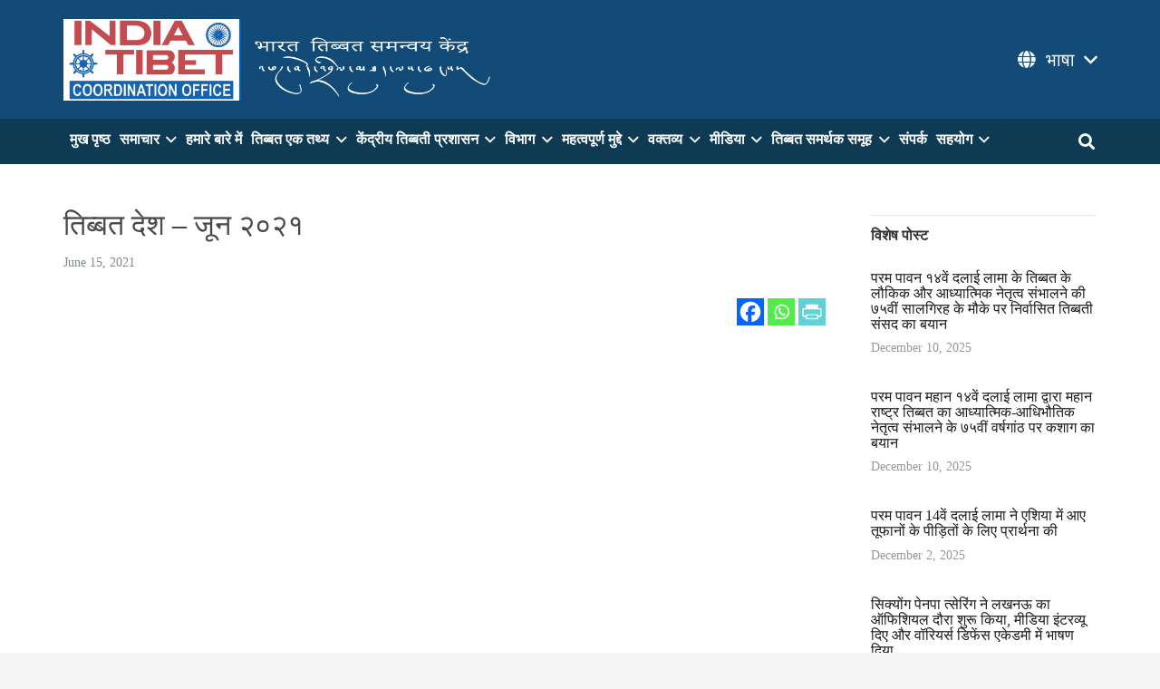

--- FILE ---
content_type: text/html; charset=UTF-8
request_url: https://www.indiatibet.net/%E0%A4%A4%E0%A4%BF%E0%A4%AC%E0%A5%8D%E0%A4%AC%E0%A4%A4-%E0%A4%A6%E0%A5%87%E0%A4%B6-%E0%A4%9C%E0%A5%82%E0%A4%A8-2021/
body_size: 24526
content:
<!DOCTYPE HTML>
<html lang="en-US">
<head>
	<meta charset="UTF-8">
	<title>तिब्बत देश &#8211; जून २०२१ &#8211; India Tibet COORDINATION OFFICE</title>
<meta name='robots' content='max-image-preview:large' />
<link rel="alternate" type="application/rss+xml" title="India Tibet COORDINATION OFFICE &raquo; Feed" href="https://www.indiatibet.net/feed/" />
<link rel="alternate" type="application/rss+xml" title="India Tibet COORDINATION OFFICE &raquo; Comments Feed" href="https://www.indiatibet.net/comments/feed/" />
<link rel="alternate" title="oEmbed (JSON)" type="application/json+oembed" href="https://www.indiatibet.net/wp-json/oembed/1.0/embed?url=https%3A%2F%2Fwww.indiatibet.net%2F%25e0%25a4%25a4%25e0%25a4%25bf%25e0%25a4%25ac%25e0%25a5%258d%25e0%25a4%25ac%25e0%25a4%25a4-%25e0%25a4%25a6%25e0%25a5%2587%25e0%25a4%25b6-%25e0%25a4%259c%25e0%25a5%2582%25e0%25a4%25a8-2021%2F" />
<link rel="alternate" title="oEmbed (XML)" type="text/xml+oembed" href="https://www.indiatibet.net/wp-json/oembed/1.0/embed?url=https%3A%2F%2Fwww.indiatibet.net%2F%25e0%25a4%25a4%25e0%25a4%25bf%25e0%25a4%25ac%25e0%25a5%258d%25e0%25a4%25ac%25e0%25a4%25a4-%25e0%25a4%25a6%25e0%25a5%2587%25e0%25a4%25b6-%25e0%25a4%259c%25e0%25a5%2582%25e0%25a4%25a8-2021%2F&#038;format=xml" />
<link rel="canonical" href="https://www.indiatibet.net/%E0%A4%A4%E0%A4%BF%E0%A4%AC%E0%A5%8D%E0%A4%AC%E0%A4%A4-%E0%A4%A6%E0%A5%87%E0%A4%B6-%E0%A4%9C%E0%A5%82%E0%A4%A8-2021" />
<meta name="viewport" content="width=device-width, initial-scale=1">
<meta name="theme-color" content="#f5f5f5">
<meta property="og:title" content="तिब्बत देश &#8211; जून २०२१ &#8211; India Tibet COORDINATION OFFICE">
<meta property="og:url" content="https://www.indiatibet.net/%E0%A4%A4%E0%A4%BF%E0%A4%AC%E0%A5%8D%E0%A4%AC%E0%A4%A4-%E0%A4%A6%E0%A5%87%E0%A4%B6-%E0%A4%9C%E0%A5%82%E0%A4%A8-2021">
<meta property="og:locale" content="en_US">
<meta property="og:site_name" content="India Tibet COORDINATION OFFICE">
<meta property="og:type" content="article">
<meta property="og:image" content="https://www.indiatibet.net/wp-content/uploads/2021/09/0001-1-1024x704.jpg" itemprop="image">
<style id='wp-img-auto-sizes-contain-inline-css'>
img:is([sizes=auto i],[sizes^="auto," i]){contain-intrinsic-size:3000px 1500px}
/*# sourceURL=wp-img-auto-sizes-contain-inline-css */
</style>
<style id='wp-emoji-styles-inline-css'>

	img.wp-smiley, img.emoji {
		display: inline !important;
		border: none !important;
		box-shadow: none !important;
		height: 1em !important;
		width: 1em !important;
		margin: 0 0.07em !important;
		vertical-align: -0.1em !important;
		background: none !important;
		padding: 0 !important;
	}
/*# sourceURL=wp-emoji-styles-inline-css */
</style>
<style id='wp-block-library-inline-css'>
:root{--wp-block-synced-color:#7a00df;--wp-block-synced-color--rgb:122,0,223;--wp-bound-block-color:var(--wp-block-synced-color);--wp-editor-canvas-background:#ddd;--wp-admin-theme-color:#007cba;--wp-admin-theme-color--rgb:0,124,186;--wp-admin-theme-color-darker-10:#006ba1;--wp-admin-theme-color-darker-10--rgb:0,107,160.5;--wp-admin-theme-color-darker-20:#005a87;--wp-admin-theme-color-darker-20--rgb:0,90,135;--wp-admin-border-width-focus:2px}@media (min-resolution:192dpi){:root{--wp-admin-border-width-focus:1.5px}}.wp-element-button{cursor:pointer}:root .has-very-light-gray-background-color{background-color:#eee}:root .has-very-dark-gray-background-color{background-color:#313131}:root .has-very-light-gray-color{color:#eee}:root .has-very-dark-gray-color{color:#313131}:root .has-vivid-green-cyan-to-vivid-cyan-blue-gradient-background{background:linear-gradient(135deg,#00d084,#0693e3)}:root .has-purple-crush-gradient-background{background:linear-gradient(135deg,#34e2e4,#4721fb 50%,#ab1dfe)}:root .has-hazy-dawn-gradient-background{background:linear-gradient(135deg,#faaca8,#dad0ec)}:root .has-subdued-olive-gradient-background{background:linear-gradient(135deg,#fafae1,#67a671)}:root .has-atomic-cream-gradient-background{background:linear-gradient(135deg,#fdd79a,#004a59)}:root .has-nightshade-gradient-background{background:linear-gradient(135deg,#330968,#31cdcf)}:root .has-midnight-gradient-background{background:linear-gradient(135deg,#020381,#2874fc)}:root{--wp--preset--font-size--normal:16px;--wp--preset--font-size--huge:42px}.has-regular-font-size{font-size:1em}.has-larger-font-size{font-size:2.625em}.has-normal-font-size{font-size:var(--wp--preset--font-size--normal)}.has-huge-font-size{font-size:var(--wp--preset--font-size--huge)}.has-text-align-center{text-align:center}.has-text-align-left{text-align:left}.has-text-align-right{text-align:right}.has-fit-text{white-space:nowrap!important}#end-resizable-editor-section{display:none}.aligncenter{clear:both}.items-justified-left{justify-content:flex-start}.items-justified-center{justify-content:center}.items-justified-right{justify-content:flex-end}.items-justified-space-between{justify-content:space-between}.screen-reader-text{border:0;clip-path:inset(50%);height:1px;margin:-1px;overflow:hidden;padding:0;position:absolute;width:1px;word-wrap:normal!important}.screen-reader-text:focus{background-color:#ddd;clip-path:none;color:#444;display:block;font-size:1em;height:auto;left:5px;line-height:normal;padding:15px 23px 14px;text-decoration:none;top:5px;width:auto;z-index:100000}html :where(.has-border-color){border-style:solid}html :where([style*=border-top-color]){border-top-style:solid}html :where([style*=border-right-color]){border-right-style:solid}html :where([style*=border-bottom-color]){border-bottom-style:solid}html :where([style*=border-left-color]){border-left-style:solid}html :where([style*=border-width]){border-style:solid}html :where([style*=border-top-width]){border-top-style:solid}html :where([style*=border-right-width]){border-right-style:solid}html :where([style*=border-bottom-width]){border-bottom-style:solid}html :where([style*=border-left-width]){border-left-style:solid}html :where(img[class*=wp-image-]){height:auto;max-width:100%}:where(figure){margin:0 0 1em}html :where(.is-position-sticky){--wp-admin--admin-bar--position-offset:var(--wp-admin--admin-bar--height,0px)}@media screen and (max-width:600px){html :where(.is-position-sticky){--wp-admin--admin-bar--position-offset:0px}}

/*# sourceURL=wp-block-library-inline-css */
</style><style id='global-styles-inline-css'>
:root{--wp--preset--aspect-ratio--square: 1;--wp--preset--aspect-ratio--4-3: 4/3;--wp--preset--aspect-ratio--3-4: 3/4;--wp--preset--aspect-ratio--3-2: 3/2;--wp--preset--aspect-ratio--2-3: 2/3;--wp--preset--aspect-ratio--16-9: 16/9;--wp--preset--aspect-ratio--9-16: 9/16;--wp--preset--color--black: #000000;--wp--preset--color--cyan-bluish-gray: #abb8c3;--wp--preset--color--white: #ffffff;--wp--preset--color--pale-pink: #f78da7;--wp--preset--color--vivid-red: #cf2e2e;--wp--preset--color--luminous-vivid-orange: #ff6900;--wp--preset--color--luminous-vivid-amber: #fcb900;--wp--preset--color--light-green-cyan: #7bdcb5;--wp--preset--color--vivid-green-cyan: #00d084;--wp--preset--color--pale-cyan-blue: #8ed1fc;--wp--preset--color--vivid-cyan-blue: #0693e3;--wp--preset--color--vivid-purple: #9b51e0;--wp--preset--gradient--vivid-cyan-blue-to-vivid-purple: linear-gradient(135deg,rgb(6,147,227) 0%,rgb(155,81,224) 100%);--wp--preset--gradient--light-green-cyan-to-vivid-green-cyan: linear-gradient(135deg,rgb(122,220,180) 0%,rgb(0,208,130) 100%);--wp--preset--gradient--luminous-vivid-amber-to-luminous-vivid-orange: linear-gradient(135deg,rgb(252,185,0) 0%,rgb(255,105,0) 100%);--wp--preset--gradient--luminous-vivid-orange-to-vivid-red: linear-gradient(135deg,rgb(255,105,0) 0%,rgb(207,46,46) 100%);--wp--preset--gradient--very-light-gray-to-cyan-bluish-gray: linear-gradient(135deg,rgb(238,238,238) 0%,rgb(169,184,195) 100%);--wp--preset--gradient--cool-to-warm-spectrum: linear-gradient(135deg,rgb(74,234,220) 0%,rgb(151,120,209) 20%,rgb(207,42,186) 40%,rgb(238,44,130) 60%,rgb(251,105,98) 80%,rgb(254,248,76) 100%);--wp--preset--gradient--blush-light-purple: linear-gradient(135deg,rgb(255,206,236) 0%,rgb(152,150,240) 100%);--wp--preset--gradient--blush-bordeaux: linear-gradient(135deg,rgb(254,205,165) 0%,rgb(254,45,45) 50%,rgb(107,0,62) 100%);--wp--preset--gradient--luminous-dusk: linear-gradient(135deg,rgb(255,203,112) 0%,rgb(199,81,192) 50%,rgb(65,88,208) 100%);--wp--preset--gradient--pale-ocean: linear-gradient(135deg,rgb(255,245,203) 0%,rgb(182,227,212) 50%,rgb(51,167,181) 100%);--wp--preset--gradient--electric-grass: linear-gradient(135deg,rgb(202,248,128) 0%,rgb(113,206,126) 100%);--wp--preset--gradient--midnight: linear-gradient(135deg,rgb(2,3,129) 0%,rgb(40,116,252) 100%);--wp--preset--font-size--small: 13px;--wp--preset--font-size--medium: 20px;--wp--preset--font-size--large: 36px;--wp--preset--font-size--x-large: 42px;--wp--preset--spacing--20: 0.44rem;--wp--preset--spacing--30: 0.67rem;--wp--preset--spacing--40: 1rem;--wp--preset--spacing--50: 1.5rem;--wp--preset--spacing--60: 2.25rem;--wp--preset--spacing--70: 3.38rem;--wp--preset--spacing--80: 5.06rem;--wp--preset--shadow--natural: 6px 6px 9px rgba(0, 0, 0, 0.2);--wp--preset--shadow--deep: 12px 12px 50px rgba(0, 0, 0, 0.4);--wp--preset--shadow--sharp: 6px 6px 0px rgba(0, 0, 0, 0.2);--wp--preset--shadow--outlined: 6px 6px 0px -3px rgb(255, 255, 255), 6px 6px rgb(0, 0, 0);--wp--preset--shadow--crisp: 6px 6px 0px rgb(0, 0, 0);}:where(.is-layout-flex){gap: 0.5em;}:where(.is-layout-grid){gap: 0.5em;}body .is-layout-flex{display: flex;}.is-layout-flex{flex-wrap: wrap;align-items: center;}.is-layout-flex > :is(*, div){margin: 0;}body .is-layout-grid{display: grid;}.is-layout-grid > :is(*, div){margin: 0;}:where(.wp-block-columns.is-layout-flex){gap: 2em;}:where(.wp-block-columns.is-layout-grid){gap: 2em;}:where(.wp-block-post-template.is-layout-flex){gap: 1.25em;}:where(.wp-block-post-template.is-layout-grid){gap: 1.25em;}.has-black-color{color: var(--wp--preset--color--black) !important;}.has-cyan-bluish-gray-color{color: var(--wp--preset--color--cyan-bluish-gray) !important;}.has-white-color{color: var(--wp--preset--color--white) !important;}.has-pale-pink-color{color: var(--wp--preset--color--pale-pink) !important;}.has-vivid-red-color{color: var(--wp--preset--color--vivid-red) !important;}.has-luminous-vivid-orange-color{color: var(--wp--preset--color--luminous-vivid-orange) !important;}.has-luminous-vivid-amber-color{color: var(--wp--preset--color--luminous-vivid-amber) !important;}.has-light-green-cyan-color{color: var(--wp--preset--color--light-green-cyan) !important;}.has-vivid-green-cyan-color{color: var(--wp--preset--color--vivid-green-cyan) !important;}.has-pale-cyan-blue-color{color: var(--wp--preset--color--pale-cyan-blue) !important;}.has-vivid-cyan-blue-color{color: var(--wp--preset--color--vivid-cyan-blue) !important;}.has-vivid-purple-color{color: var(--wp--preset--color--vivid-purple) !important;}.has-black-background-color{background-color: var(--wp--preset--color--black) !important;}.has-cyan-bluish-gray-background-color{background-color: var(--wp--preset--color--cyan-bluish-gray) !important;}.has-white-background-color{background-color: var(--wp--preset--color--white) !important;}.has-pale-pink-background-color{background-color: var(--wp--preset--color--pale-pink) !important;}.has-vivid-red-background-color{background-color: var(--wp--preset--color--vivid-red) !important;}.has-luminous-vivid-orange-background-color{background-color: var(--wp--preset--color--luminous-vivid-orange) !important;}.has-luminous-vivid-amber-background-color{background-color: var(--wp--preset--color--luminous-vivid-amber) !important;}.has-light-green-cyan-background-color{background-color: var(--wp--preset--color--light-green-cyan) !important;}.has-vivid-green-cyan-background-color{background-color: var(--wp--preset--color--vivid-green-cyan) !important;}.has-pale-cyan-blue-background-color{background-color: var(--wp--preset--color--pale-cyan-blue) !important;}.has-vivid-cyan-blue-background-color{background-color: var(--wp--preset--color--vivid-cyan-blue) !important;}.has-vivid-purple-background-color{background-color: var(--wp--preset--color--vivid-purple) !important;}.has-black-border-color{border-color: var(--wp--preset--color--black) !important;}.has-cyan-bluish-gray-border-color{border-color: var(--wp--preset--color--cyan-bluish-gray) !important;}.has-white-border-color{border-color: var(--wp--preset--color--white) !important;}.has-pale-pink-border-color{border-color: var(--wp--preset--color--pale-pink) !important;}.has-vivid-red-border-color{border-color: var(--wp--preset--color--vivid-red) !important;}.has-luminous-vivid-orange-border-color{border-color: var(--wp--preset--color--luminous-vivid-orange) !important;}.has-luminous-vivid-amber-border-color{border-color: var(--wp--preset--color--luminous-vivid-amber) !important;}.has-light-green-cyan-border-color{border-color: var(--wp--preset--color--light-green-cyan) !important;}.has-vivid-green-cyan-border-color{border-color: var(--wp--preset--color--vivid-green-cyan) !important;}.has-pale-cyan-blue-border-color{border-color: var(--wp--preset--color--pale-cyan-blue) !important;}.has-vivid-cyan-blue-border-color{border-color: var(--wp--preset--color--vivid-cyan-blue) !important;}.has-vivid-purple-border-color{border-color: var(--wp--preset--color--vivid-purple) !important;}.has-vivid-cyan-blue-to-vivid-purple-gradient-background{background: var(--wp--preset--gradient--vivid-cyan-blue-to-vivid-purple) !important;}.has-light-green-cyan-to-vivid-green-cyan-gradient-background{background: var(--wp--preset--gradient--light-green-cyan-to-vivid-green-cyan) !important;}.has-luminous-vivid-amber-to-luminous-vivid-orange-gradient-background{background: var(--wp--preset--gradient--luminous-vivid-amber-to-luminous-vivid-orange) !important;}.has-luminous-vivid-orange-to-vivid-red-gradient-background{background: var(--wp--preset--gradient--luminous-vivid-orange-to-vivid-red) !important;}.has-very-light-gray-to-cyan-bluish-gray-gradient-background{background: var(--wp--preset--gradient--very-light-gray-to-cyan-bluish-gray) !important;}.has-cool-to-warm-spectrum-gradient-background{background: var(--wp--preset--gradient--cool-to-warm-spectrum) !important;}.has-blush-light-purple-gradient-background{background: var(--wp--preset--gradient--blush-light-purple) !important;}.has-blush-bordeaux-gradient-background{background: var(--wp--preset--gradient--blush-bordeaux) !important;}.has-luminous-dusk-gradient-background{background: var(--wp--preset--gradient--luminous-dusk) !important;}.has-pale-ocean-gradient-background{background: var(--wp--preset--gradient--pale-ocean) !important;}.has-electric-grass-gradient-background{background: var(--wp--preset--gradient--electric-grass) !important;}.has-midnight-gradient-background{background: var(--wp--preset--gradient--midnight) !important;}.has-small-font-size{font-size: var(--wp--preset--font-size--small) !important;}.has-medium-font-size{font-size: var(--wp--preset--font-size--medium) !important;}.has-large-font-size{font-size: var(--wp--preset--font-size--large) !important;}.has-x-large-font-size{font-size: var(--wp--preset--font-size--x-large) !important;}
/*# sourceURL=global-styles-inline-css */
</style>

<style id='classic-theme-styles-inline-css'>
/*! This file is auto-generated */
.wp-block-button__link{color:#fff;background-color:#32373c;border-radius:9999px;box-shadow:none;text-decoration:none;padding:calc(.667em + 2px) calc(1.333em + 2px);font-size:1.125em}.wp-block-file__button{background:#32373c;color:#fff;text-decoration:none}
/*# sourceURL=/wp-includes/css/classic-themes.min.css */
</style>
<link rel='stylesheet' id='heateor_sss_frontend_css-css' href='https://www.indiatibet.net/wp-content/plugins/sassy-social-share/public/css/sassy-social-share-public.css?ver=3.3.79' media='all' />
<style id='heateor_sss_frontend_css-inline-css'>
.heateor_sss_button_instagram span.heateor_sss_svg,a.heateor_sss_instagram span.heateor_sss_svg{background:radial-gradient(circle at 30% 107%,#fdf497 0,#fdf497 5%,#fd5949 45%,#d6249f 60%,#285aeb 90%)}.heateor_sss_horizontal_sharing .heateor_sss_svg,.heateor_sss_standard_follow_icons_container .heateor_sss_svg{color:#fff;border-width:0px;border-style:solid;border-color:transparent}.heateor_sss_horizontal_sharing .heateorSssTCBackground{color:#666}.heateor_sss_horizontal_sharing span.heateor_sss_svg:hover,.heateor_sss_standard_follow_icons_container span.heateor_sss_svg:hover{border-color:transparent;}.heateor_sss_vertical_sharing span.heateor_sss_svg,.heateor_sss_floating_follow_icons_container span.heateor_sss_svg{color:#fff;border-width:0px;border-style:solid;border-color:transparent;}.heateor_sss_vertical_sharing .heateorSssTCBackground{color:#666;}.heateor_sss_vertical_sharing span.heateor_sss_svg:hover,.heateor_sss_floating_follow_icons_container span.heateor_sss_svg:hover{border-color:transparent;}@media screen and (max-width:783px) {.heateor_sss_vertical_sharing{display:none!important}}code {
padding: 0 !important;
background: white !important;
align: right !important;
}
/*# sourceURL=heateor_sss_frontend_css-inline-css */
</style>
<link rel='stylesheet' id='us-style-css' href='https://www.indiatibet.net/wp-content/themes/Impreza/css/style.min.css?ver=8.39.2' media='all' />
<link rel='stylesheet' id='theme-style-css' href='https://www.indiatibet.net/wp-content/themes/Impreza-child/style.css?ver=8.39.2' media='all' />
<script></script><link rel="https://api.w.org/" href="https://www.indiatibet.net/wp-json/" /><link rel="alternate" title="JSON" type="application/json" href="https://www.indiatibet.net/wp-json/wp/v2/posts/8382" /><link rel="EditURI" type="application/rsd+xml" title="RSD" href="https://www.indiatibet.net/xmlrpc.php?rsd" />
<meta name="generator" content="WordPress 6.9" />
<link rel='shortlink' href='https://www.indiatibet.net/?p=8382' />
		<script id="us_add_no_touch">
			if ( ! /Android|webOS|iPhone|iPad|iPod|BlackBerry|IEMobile|Opera Mini/i.test( navigator.userAgent ) ) {
				document.documentElement.classList.add( "no-touch" );
			}
		</script>
				<script id="us_color_scheme_switch_class">
			if ( document.cookie.includes( "us_color_scheme_switch_is_on=true" ) ) {
				document.documentElement.classList.add( "us-color-scheme-on" );
			}
		</script>
		<meta name="generator" content="Powered by WPBakery Page Builder - drag and drop page builder for WordPress."/>
<link rel="icon" href="https://www.indiatibet.net/wp-content/uploads/2022/02/CTA-Logo-125x125.png" sizes="32x32" />
<link rel="icon" href="https://www.indiatibet.net/wp-content/uploads/2022/02/CTA-Logo-300x300.png" sizes="192x192" />
<link rel="apple-touch-icon" href="https://www.indiatibet.net/wp-content/uploads/2022/02/CTA-Logo-300x300.png" />
<meta name="msapplication-TileImage" content="https://www.indiatibet.net/wp-content/uploads/2022/02/CTA-Logo-300x300.png" />
<noscript><style> .wpb_animate_when_almost_visible { opacity: 1; }</style></noscript>		<style id="us-icon-fonts">@font-face{font-display:block;font-style:normal;font-family:"fontawesome";font-weight:900;src:url("https://www.indiatibet.net/wp-content/themes/Impreza/fonts/fa-solid-900.woff2?ver=8.39.2") format("woff2")}.fas{font-family:"fontawesome";font-weight:900}@font-face{font-display:block;font-style:normal;font-family:"fontawesome";font-weight:400;src:url("https://www.indiatibet.net/wp-content/themes/Impreza/fonts/fa-regular-400.woff2?ver=8.39.2") format("woff2")}.far{font-family:"fontawesome";font-weight:400}@font-face{font-display:block;font-style:normal;font-family:"fontawesome";font-weight:300;src:url("https://www.indiatibet.net/wp-content/themes/Impreza/fonts/fa-light-300.woff2?ver=8.39.2") format("woff2")}.fal{font-family:"fontawesome";font-weight:300}@font-face{font-display:block;font-style:normal;font-family:"Font Awesome 5 Duotone";font-weight:900;src:url("https://www.indiatibet.net/wp-content/themes/Impreza/fonts/fa-duotone-900.woff2?ver=8.39.2") format("woff2")}.fad{font-family:"Font Awesome 5 Duotone";font-weight:900}.fad{position:relative}.fad:before{position:absolute}.fad:after{opacity:0.4}@font-face{font-display:block;font-style:normal;font-family:"Font Awesome 5 Brands";font-weight:400;src:url("https://www.indiatibet.net/wp-content/themes/Impreza/fonts/fa-brands-400.woff2?ver=8.39.2") format("woff2")}.fab{font-family:"Font Awesome 5 Brands";font-weight:400}@font-face{font-display:block;font-style:normal;font-family:"Material Icons";font-weight:400;src:url("https://www.indiatibet.net/wp-content/themes/Impreza/fonts/material-icons.woff2?ver=8.39.2") format("woff2")}.material-icons{font-family:"Material Icons";font-weight:400}</style>
				<style id="us-theme-options-css">:root{--color-header-middle-bg:#ffffff;--color-header-middle-bg-grad:#ffffff;--color-header-middle-text:#b9352f;--color-header-middle-text-hover:#e38a5b;--color-header-transparent-bg:#438ad1;--color-header-transparent-bg-grad:#438ad1;--color-header-transparent-text:#ffffff;--color-header-transparent-text-hover:#fff;--color-chrome-toolbar:#f5f5f5;--color-header-top-bg:#f5f5f5;--color-header-top-bg-grad:linear-gradient(0deg,#f5f5f5,#fff);--color-header-top-text:#b9352f;--color-header-top-text-hover:#e38a5b;--color-header-top-transparent-bg:rgba(0,0,0,0.2);--color-header-top-transparent-bg-grad:rgba(0,0,0,0.2);--color-header-top-transparent-text:rgba(255,255,255,0.66);--color-header-top-transparent-text-hover:#fff;--color-content-bg:#fff;--color-content-bg-grad:#fff;--color-content-bg-alt:#f5f5f5;--color-content-bg-alt-grad:#f5f5f5;--color-content-border:#e8e8e8;--color-content-heading:#1a1a1a;--color-content-heading-grad:#1a1a1a;--color-content-text:#333;--color-content-link:#e95095;--color-content-link-hover:#e38a5b;--color-content-primary:#e95095;--color-content-primary-grad:linear-gradient(135deg,#e95095,#7049ba);--color-content-secondary:#7049ba;--color-content-secondary-grad:linear-gradient(135deg,#7049ba,#e95095);--color-content-faded:#999;--color-content-overlay:rgba(0,0,0,0.75);--color-content-overlay-grad:rgba(0,0,0,0.75);--color-alt-content-bg:#f5f5f5;--color-alt-content-bg-grad:#f5f5f5;--color-alt-content-bg-alt:#fff;--color-alt-content-bg-alt-grad:#fff;--color-alt-content-border:#ddd;--color-alt-content-heading:#1a1a1a;--color-alt-content-heading-grad:#1a1a1a;--color-alt-content-text:#333;--color-alt-content-link:#e95095;--color-alt-content-link-hover:#e38a5b;--color-alt-content-primary:#e95095;--color-alt-content-primary-grad:linear-gradient(135deg,#e95095,#7049ba);--color-alt-content-secondary:#7049ba;--color-alt-content-secondary-grad:linear-gradient(135deg,#7049ba,#e95095);--color-alt-content-faded:#999;--color-alt-content-overlay:#e95095;--color-alt-content-overlay-grad:linear-gradient(135deg,#e95095,rgba(233,80,149,0.75));--color-footer-bg:#222;--color-footer-bg-grad:#222;--color-footer-bg-alt:#1a1a1a;--color-footer-bg-alt-grad:#1a1a1a;--color-footer-border:#333;--color-footer-text:#999;--color-footer-link:#ccc;--color-footer-link-hover:#e38a5b;--color-subfooter-bg:#1a1a1a;--color-subfooter-bg-grad:#1a1a1a;--color-subfooter-bg-alt:#222;--color-subfooter-bg-alt-grad:#222;--color-subfooter-border:#282828;--color-subfooter-text:#bbb;--color-subfooter-link:#fff;--color-subfooter-link-hover:#e38a5b;--color-content-primary-faded:rgba(233,80,149,0.15);--box-shadow:0 5px 15px rgba(0,0,0,.15);--box-shadow-up:0 -5px 15px rgba(0,0,0,.15);--site-canvas-width:1300px;--site-content-width:1140px;--text-block-margin-bottom:1.5rem;--focus-outline-width:2px}.w-counter.color_primary .w-counter-value,.w-iconbox.color_primary.style_default .w-iconbox-icon i:not(.fad){background:var(--color-content-primary-grad);-webkit-background-clip:text;color:transparent}.w-counter.color_secondary .w-counter-value,.w-iconbox.color_secondary.style_default .w-iconbox-icon i:not(.fad){background:var(--color-content-secondary-grad);-webkit-background-clip:text;color:transparent}.has-content-primary-color{color:var(--color-content-primary)}.has-content-primary-background-color{background:var(--color-content-primary-grad)}.has-content-secondary-color{color:var(--color-content-secondary)}.has-content-secondary-background-color{background:var(--color-content-secondary-grad)}.has-content-heading-color{color:var(--color-content-heading)}.has-content-heading-background-color{background:var(--color-content-heading-grad)}.has-content-text-color{color:var(--color-content-text)}.has-content-text-background-color{background:var(--color-content-text-grad)}.has-content-faded-color{color:var(--color-content-faded)}.has-content-faded-background-color{background:var(--color-content-faded-grad)}.has-content-border-color{color:var(--color-content-border)}.has-content-border-background-color{background:var(--color-content-border-grad)}.has-content-bg-alt-color{color:var(--color-content-bg-alt)}.has-content-bg-alt-background-color{background:var(--color-content-bg-alt-grad)}.has-content-bg-color{color:var(--color-content-bg)}.has-content-bg-background-color{background:var(--color-content-bg-grad)}:root{--font-family:Georgia,serif;--font-size:16px;--line-height:28px;--font-weight:400;--bold-font-weight:700;--h1-font-family:inherit;--h1-font-size:3.0rem;--h1-line-height:1.2;--h1-font-weight:400;--h1-bold-font-weight:700;--h1-text-transform:none;--h1-font-style:normal;--h1-letter-spacing:0;--h1-margin-bottom:1.5rem;--h2-font-family:var(--h1-font-family);--h2-font-size:2.0rem;--h2-line-height:1.2;--h2-font-weight:var(--h1-font-weight);--h2-bold-font-weight:var(--h1-bold-font-weight);--h2-text-transform:var(--h1-text-transform);--h2-font-style:var(--h1-font-style);--h2-letter-spacing:0;--h2-margin-bottom:1.5rem;--h3-font-family:var(--h1-font-family);--h3-font-size:1.7rem;--h3-line-height:1.2;--h3-font-weight:var(--h1-font-weight);--h3-bold-font-weight:var(--h1-bold-font-weight);--h3-text-transform:var(--h1-text-transform);--h3-font-style:var(--h1-font-style);--h3-letter-spacing:0;--h3-margin-bottom:1.5rem;--h4-font-family:var(--h1-font-family);--h4-font-size:1.5rem;--h4-line-height:1.2;--h4-font-weight:var(--h1-font-weight);--h4-bold-font-weight:var(--h1-bold-font-weight);--h4-text-transform:var(--h1-text-transform);--h4-font-style:var(--h1-font-style);--h4-letter-spacing:0;--h4-margin-bottom:1.5rem;--h5-font-family:var(--h1-font-family);--h5-font-size:1.4rem;--h5-line-height:1.2;--h5-font-weight:var(--h1-font-weight);--h5-bold-font-weight:var(--h1-bold-font-weight);--h5-text-transform:var(--h1-text-transform);--h5-font-style:var(--h1-font-style);--h5-letter-spacing:0;--h5-margin-bottom:1.5rem;--h6-font-family:var(--h1-font-family);--h6-font-size:1.3rem;--h6-line-height:1.2;--h6-font-weight:var(--h1-font-weight);--h6-bold-font-weight:var(--h1-bold-font-weight);--h6-text-transform:var(--h1-text-transform);--h6-font-style:var(--h1-font-style);--h6-letter-spacing:0;--h6-margin-bottom:1.5rem}h1{font-family:var(--h1-font-family,inherit);font-weight:var(--h1-font-weight,inherit);font-size:var(--h1-font-size,inherit);font-style:var(--h1-font-style,inherit);line-height:var(--h1-line-height,1.4);letter-spacing:var(--h1-letter-spacing,inherit);text-transform:var(--h1-text-transform,inherit);margin-bottom:var(--h1-margin-bottom,1.5rem)}h1>strong{font-weight:var(--h1-bold-font-weight,bold)}h2{font-family:var(--h2-font-family,inherit);font-weight:var(--h2-font-weight,inherit);font-size:var(--h2-font-size,inherit);font-style:var(--h2-font-style,inherit);line-height:var(--h2-line-height,1.4);letter-spacing:var(--h2-letter-spacing,inherit);text-transform:var(--h2-text-transform,inherit);margin-bottom:var(--h2-margin-bottom,1.5rem)}h2>strong{font-weight:var(--h2-bold-font-weight,bold)}h3{font-family:var(--h3-font-family,inherit);font-weight:var(--h3-font-weight,inherit);font-size:var(--h3-font-size,inherit);font-style:var(--h3-font-style,inherit);line-height:var(--h3-line-height,1.4);letter-spacing:var(--h3-letter-spacing,inherit);text-transform:var(--h3-text-transform,inherit);margin-bottom:var(--h3-margin-bottom,1.5rem)}h3>strong{font-weight:var(--h3-bold-font-weight,bold)}h4{font-family:var(--h4-font-family,inherit);font-weight:var(--h4-font-weight,inherit);font-size:var(--h4-font-size,inherit);font-style:var(--h4-font-style,inherit);line-height:var(--h4-line-height,1.4);letter-spacing:var(--h4-letter-spacing,inherit);text-transform:var(--h4-text-transform,inherit);margin-bottom:var(--h4-margin-bottom,1.5rem)}h4>strong{font-weight:var(--h4-bold-font-weight,bold)}h5{font-family:var(--h5-font-family,inherit);font-weight:var(--h5-font-weight,inherit);font-size:var(--h5-font-size,inherit);font-style:var(--h5-font-style,inherit);line-height:var(--h5-line-height,1.4);letter-spacing:var(--h5-letter-spacing,inherit);text-transform:var(--h5-text-transform,inherit);margin-bottom:var(--h5-margin-bottom,1.5rem)}h5>strong{font-weight:var(--h5-bold-font-weight,bold)}h6{font-family:var(--h6-font-family,inherit);font-weight:var(--h6-font-weight,inherit);font-size:var(--h6-font-size,inherit);font-style:var(--h6-font-style,inherit);line-height:var(--h6-line-height,1.4);letter-spacing:var(--h6-letter-spacing,inherit);text-transform:var(--h6-text-transform,inherit);margin-bottom:var(--h6-margin-bottom,1.5rem)}h6>strong{font-weight:var(--h6-bold-font-weight,bold)}body{background:var(--color-content-bg-alt)}@media (max-width:1220px){.l-main .aligncenter{max-width:calc(100vw - 5rem)}}@media (min-width:1381px){body.usb_preview .hide_on_default{opacity:0.25!important}.vc_hidden-lg,body:not(.usb_preview) .hide_on_default{display:none!important}.default_align_left{text-align:left;justify-content:flex-start}.default_align_right{text-align:right;justify-content:flex-end}.default_align_center{text-align:center;justify-content:center}.w-hwrapper.default_align_center>*{margin-left:calc( var(--hwrapper-gap,1.2rem) / 2 );margin-right:calc( var(--hwrapper-gap,1.2rem) / 2 )}.default_align_justify{justify-content:space-between}.w-hwrapper>.default_align_justify,.default_align_justify>.w-btn{width:100%}*:not(.w-hwrapper)>.w-btn-wrapper:not([class*="default_align_none"]):not(.align_none){display:block;margin-inline-end:0}}@media (min-width:1025px) and (max-width:1380px){body.usb_preview .hide_on_laptops{opacity:0.25!important}.vc_hidden-md,body:not(.usb_preview) .hide_on_laptops{display:none!important}.laptops_align_left{text-align:left;justify-content:flex-start}.laptops_align_right{text-align:right;justify-content:flex-end}.laptops_align_center{text-align:center;justify-content:center}.w-hwrapper.laptops_align_center>*{margin-left:calc( var(--hwrapper-gap,1.2rem) / 2 );margin-right:calc( var(--hwrapper-gap,1.2rem) / 2 )}.laptops_align_justify{justify-content:space-between}.w-hwrapper>.laptops_align_justify,.laptops_align_justify>.w-btn{width:100%}*:not(.w-hwrapper)>.w-btn-wrapper:not([class*="laptops_align_none"]):not(.align_none){display:block;margin-inline-end:0}.g-cols.via_grid[style*="--laptops-columns-gap"]{gap:var(--laptops-columns-gap,3rem)}}@media (min-width:601px) and (max-width:1024px){body.usb_preview .hide_on_tablets{opacity:0.25!important}.vc_hidden-sm,body:not(.usb_preview) .hide_on_tablets{display:none!important}.tablets_align_left{text-align:left;justify-content:flex-start}.tablets_align_right{text-align:right;justify-content:flex-end}.tablets_align_center{text-align:center;justify-content:center}.w-hwrapper.tablets_align_center>*{margin-left:calc( var(--hwrapper-gap,1.2rem) / 2 );margin-right:calc( var(--hwrapper-gap,1.2rem) / 2 )}.tablets_align_justify{justify-content:space-between}.w-hwrapper>.tablets_align_justify,.tablets_align_justify>.w-btn{width:100%}*:not(.w-hwrapper)>.w-btn-wrapper:not([class*="tablets_align_none"]):not(.align_none){display:block;margin-inline-end:0}.g-cols.via_grid[style*="--tablets-columns-gap"]{gap:var(--tablets-columns-gap,3rem)}}@media (max-width:600px){body.usb_preview .hide_on_mobiles{opacity:0.25!important}.vc_hidden-xs,body:not(.usb_preview) .hide_on_mobiles{display:none!important}.mobiles_align_left{text-align:left;justify-content:flex-start}.mobiles_align_right{text-align:right;justify-content:flex-end}.mobiles_align_center{text-align:center;justify-content:center}.w-hwrapper.mobiles_align_center>*{margin-left:calc( var(--hwrapper-gap,1.2rem) / 2 );margin-right:calc( var(--hwrapper-gap,1.2rem) / 2 )}.mobiles_align_justify{justify-content:space-between}.w-hwrapper>.mobiles_align_justify,.mobiles_align_justify>.w-btn{width:100%}.w-hwrapper.stack_on_mobiles{display:block}.w-hwrapper.stack_on_mobiles>:not(script){display:block;margin:0 0 var(--hwrapper-gap,1.2rem)}.w-hwrapper.stack_on_mobiles>:last-child{margin-bottom:0}*:not(.w-hwrapper)>.w-btn-wrapper:not([class*="mobiles_align_none"]):not(.align_none){display:block;margin-inline-end:0}.g-cols.via_grid[style*="--mobiles-columns-gap"]{gap:var(--mobiles-columns-gap,1.5rem)}}@media (max-width:600px){.g-cols.type_default>div[class*="vc_col-xs-"]{margin-top:1rem;margin-bottom:1rem}.g-cols>div:not([class*="vc_col-xs-"]){width:100%;margin:0 0 1.5rem}.g-cols.reversed>div:last-of-type{order:-1}.g-cols.type_boxes>div,.g-cols.reversed>div:first-child,.g-cols:not(.reversed)>div:last-child,.g-cols>div.has_bg_color{margin-bottom:0}.vc_col-xs-1{width:8.3333%}.vc_col-xs-2{width:16.6666%}.vc_col-xs-1\/5{width:20%}.vc_col-xs-3{width:25%}.vc_col-xs-4{width:33.3333%}.vc_col-xs-2\/5{width:40%}.vc_col-xs-5{width:41.6666%}.vc_col-xs-6{width:50%}.vc_col-xs-7{width:58.3333%}.vc_col-xs-3\/5{width:60%}.vc_col-xs-8{width:66.6666%}.vc_col-xs-9{width:75%}.vc_col-xs-4\/5{width:80%}.vc_col-xs-10{width:83.3333%}.vc_col-xs-11{width:91.6666%}.vc_col-xs-12{width:100%}.vc_col-xs-offset-0{margin-left:0}.vc_col-xs-offset-1{margin-left:8.3333%}.vc_col-xs-offset-2{margin-left:16.6666%}.vc_col-xs-offset-1\/5{margin-left:20%}.vc_col-xs-offset-3{margin-left:25%}.vc_col-xs-offset-4{margin-left:33.3333%}.vc_col-xs-offset-2\/5{margin-left:40%}.vc_col-xs-offset-5{margin-left:41.6666%}.vc_col-xs-offset-6{margin-left:50%}.vc_col-xs-offset-7{margin-left:58.3333%}.vc_col-xs-offset-3\/5{margin-left:60%}.vc_col-xs-offset-8{margin-left:66.6666%}.vc_col-xs-offset-9{margin-left:75%}.vc_col-xs-offset-4\/5{margin-left:80%}.vc_col-xs-offset-10{margin-left:83.3333%}.vc_col-xs-offset-11{margin-left:91.6666%}.vc_col-xs-offset-12{margin-left:100%}}@media (min-width:601px){.vc_col-sm-1{width:8.3333%}.vc_col-sm-2{width:16.6666%}.vc_col-sm-1\/5{width:20%}.vc_col-sm-3{width:25%}.vc_col-sm-4{width:33.3333%}.vc_col-sm-2\/5{width:40%}.vc_col-sm-5{width:41.6666%}.vc_col-sm-6{width:50%}.vc_col-sm-7{width:58.3333%}.vc_col-sm-3\/5{width:60%}.vc_col-sm-8{width:66.6666%}.vc_col-sm-9{width:75%}.vc_col-sm-4\/5{width:80%}.vc_col-sm-10{width:83.3333%}.vc_col-sm-11{width:91.6666%}.vc_col-sm-12{width:100%}.vc_col-sm-offset-0{margin-left:0}.vc_col-sm-offset-1{margin-left:8.3333%}.vc_col-sm-offset-2{margin-left:16.6666%}.vc_col-sm-offset-1\/5{margin-left:20%}.vc_col-sm-offset-3{margin-left:25%}.vc_col-sm-offset-4{margin-left:33.3333%}.vc_col-sm-offset-2\/5{margin-left:40%}.vc_col-sm-offset-5{margin-left:41.6666%}.vc_col-sm-offset-6{margin-left:50%}.vc_col-sm-offset-7{margin-left:58.3333%}.vc_col-sm-offset-3\/5{margin-left:60%}.vc_col-sm-offset-8{margin-left:66.6666%}.vc_col-sm-offset-9{margin-left:75%}.vc_col-sm-offset-4\/5{margin-left:80%}.vc_col-sm-offset-10{margin-left:83.3333%}.vc_col-sm-offset-11{margin-left:91.6666%}.vc_col-sm-offset-12{margin-left:100%}}@media (min-width:1025px){.vc_col-md-1{width:8.3333%}.vc_col-md-2{width:16.6666%}.vc_col-md-1\/5{width:20%}.vc_col-md-3{width:25%}.vc_col-md-4{width:33.3333%}.vc_col-md-2\/5{width:40%}.vc_col-md-5{width:41.6666%}.vc_col-md-6{width:50%}.vc_col-md-7{width:58.3333%}.vc_col-md-3\/5{width:60%}.vc_col-md-8{width:66.6666%}.vc_col-md-9{width:75%}.vc_col-md-4\/5{width:80%}.vc_col-md-10{width:83.3333%}.vc_col-md-11{width:91.6666%}.vc_col-md-12{width:100%}.vc_col-md-offset-0{margin-left:0}.vc_col-md-offset-1{margin-left:8.3333%}.vc_col-md-offset-2{margin-left:16.6666%}.vc_col-md-offset-1\/5{margin-left:20%}.vc_col-md-offset-3{margin-left:25%}.vc_col-md-offset-4{margin-left:33.3333%}.vc_col-md-offset-2\/5{margin-left:40%}.vc_col-md-offset-5{margin-left:41.6666%}.vc_col-md-offset-6{margin-left:50%}.vc_col-md-offset-7{margin-left:58.3333%}.vc_col-md-offset-3\/5{margin-left:60%}.vc_col-md-offset-8{margin-left:66.6666%}.vc_col-md-offset-9{margin-left:75%}.vc_col-md-offset-4\/5{margin-left:80%}.vc_col-md-offset-10{margin-left:83.3333%}.vc_col-md-offset-11{margin-left:91.6666%}.vc_col-md-offset-12{margin-left:100%}}@media (min-width:1381px){.vc_col-lg-1{width:8.3333%}.vc_col-lg-2{width:16.6666%}.vc_col-lg-1\/5{width:20%}.vc_col-lg-3{width:25%}.vc_col-lg-4{width:33.3333%}.vc_col-lg-2\/5{width:40%}.vc_col-lg-5{width:41.6666%}.vc_col-lg-6{width:50%}.vc_col-lg-7{width:58.3333%}.vc_col-lg-3\/5{width:60%}.vc_col-lg-8{width:66.6666%}.vc_col-lg-9{width:75%}.vc_col-lg-4\/5{width:80%}.vc_col-lg-10{width:83.3333%}.vc_col-lg-11{width:91.6666%}.vc_col-lg-12{width:100%}.vc_col-lg-offset-0{margin-left:0}.vc_col-lg-offset-1{margin-left:8.3333%}.vc_col-lg-offset-2{margin-left:16.6666%}.vc_col-lg-offset-1\/5{margin-left:20%}.vc_col-lg-offset-3{margin-left:25%}.vc_col-lg-offset-4{margin-left:33.3333%}.vc_col-lg-offset-2\/5{margin-left:40%}.vc_col-lg-offset-5{margin-left:41.6666%}.vc_col-lg-offset-6{margin-left:50%}.vc_col-lg-offset-7{margin-left:58.3333%}.vc_col-lg-offset-3\/5{margin-left:60%}.vc_col-lg-offset-8{margin-left:66.6666%}.vc_col-lg-offset-9{margin-left:75%}.vc_col-lg-offset-4\/5{margin-left:80%}.vc_col-lg-offset-10{margin-left:83.3333%}.vc_col-lg-offset-11{margin-left:91.6666%}.vc_col-lg-offset-12{margin-left:100%}}@media (min-width:601px) and (max-width:1024px){.g-cols.via_flex.type_default>div[class*="vc_col-md-"],.g-cols.via_flex.type_default>div[class*="vc_col-lg-"]{margin-top:1rem;margin-bottom:1rem}}@media (min-width:1025px) and (max-width:1380px){.g-cols.via_flex.type_default>div[class*="vc_col-lg-"]{margin-top:1rem;margin-bottom:1rem}}div[class|="vc_col"].stretched{container-type:inline-size}@container (width >= calc(100cqw - 2rem)) and (min-width:calc(768px - 2rem)){.g-cols.via_flex.type_default>div[class|="vc_col"].stretched>.vc_column-inner{margin:-1rem}}@media (max-width:767px){.l-canvas{overflow:hidden}.g-cols.stacking_default.reversed>div:last-of-type{order:-1}.g-cols.stacking_default.via_flex>div:not([class*="vc_col-xs"]){width:100%;margin:0 0 1.5rem}.g-cols.stacking_default.via_grid.mobiles-cols_1{grid-template-columns:100%}.g-cols.stacking_default.via_flex.type_boxes>div,.g-cols.stacking_default.via_flex.reversed>div:first-child,.g-cols.stacking_default.via_flex:not(.reversed)>div:last-child,.g-cols.stacking_default.via_flex>div.has_bg_color{margin-bottom:0}.g-cols.stacking_default.via_flex.type_default>.wpb_column.stretched{margin-left:-1rem;margin-right:-1rem}.g-cols.stacking_default.via_grid.mobiles-cols_1>.wpb_column.stretched,.g-cols.stacking_default.via_flex.type_boxes>.wpb_column.stretched{margin-left:-2.5rem;margin-right:-2.5rem;width:auto}.vc_column-inner.type_sticky>.wpb_wrapper,.vc_column_container.type_sticky>.vc_column-inner{top:0!important}}@media (min-width:768px){body:not(.rtl) .l-section.for_sidebar.at_left>div>.l-sidebar,.rtl .l-section.for_sidebar.at_right>div>.l-sidebar{order:-1}.vc_column_container.type_sticky>.vc_column-inner,.vc_column-inner.type_sticky>.wpb_wrapper{position:-webkit-sticky;position:sticky}.l-section.type_sticky{position:-webkit-sticky;position:sticky;top:0;z-index:11;transition:top 0.3s cubic-bezier(.78,.13,.15,.86) 0.1s}.header_hor .l-header.post_fixed.sticky_auto_hide{z-index:12}.admin-bar .l-section.type_sticky{top:32px}.l-section.type_sticky>.l-section-h{transition:padding-top 0.3s}.header_hor .l-header.pos_fixed:not(.down)~.l-main .l-section.type_sticky:not(:first-of-type){top:var(--header-sticky-height)}.admin-bar.header_hor .l-header.pos_fixed:not(.down)~.l-main .l-section.type_sticky:not(:first-of-type){top:calc( var(--header-sticky-height) + 32px )}.header_hor .l-header.pos_fixed.sticky:not(.down)~.l-main .l-section.type_sticky:first-of-type>.l-section-h{padding-top:var(--header-sticky-height)}.header_hor.headerinpos_bottom .l-header.pos_fixed.sticky:not(.down)~.l-main .l-section.type_sticky:first-of-type>.l-section-h{padding-bottom:var(--header-sticky-height)!important}}@media screen and (min-width:1220px){.g-cols.via_flex.type_default>.wpb_column.stretched:first-of-type{margin-inline-start:min( calc( var(--site-content-width) / 2 + 0px / 2 + 1.5rem - 50vw),-1rem )}.g-cols.via_flex.type_default>.wpb_column.stretched:last-of-type{margin-inline-end:min( calc( var(--site-content-width) / 2 + 0px / 2 + 1.5rem - 50vw),-1rem )}.l-main .alignfull, .w-separator.width_screen,.g-cols.via_grid>.wpb_column.stretched:first-of-type,.g-cols.via_flex.type_boxes>.wpb_column.stretched:first-of-type{margin-inline-start:min( calc( var(--site-content-width) / 2 + 0px / 2 - 50vw ),-2.5rem )}.l-main .alignfull, .w-separator.width_screen,.g-cols.via_grid>.wpb_column.stretched:last-of-type,.g-cols.via_flex.type_boxes>.wpb_column.stretched:last-of-type{margin-inline-end:min( calc( var(--site-content-width) / 2 + 0px / 2 - 50vw ),-2.5rem )}}@media (max-width:600px){.w-form-row.for_submit[style*=btn-size-mobiles] .w-btn{font-size:var(--btn-size-mobiles)!important}}:focus-visible,input[type=checkbox]:focus-visible + i,input[type=checkbox]:focus-visible~.w-color-switch-box,.w-nav-arrow:focus-visible::before,.woocommerce-mini-cart-item:has(:focus-visible),.w-filter-item-value.w-btn:has(:focus-visible){outline-width:var(--focus-outline-width,2px );outline-style:solid;outline-offset:2px;outline-color:var(--color-content-primary)}.w-toplink,.w-header-show{background:rgba(0,0,0,0.3)}.no-touch .w-toplink.active:hover,.no-touch .w-header-show:hover{background:var(--color-content-primary-grad)}button[type=submit]:not(.w-btn),input[type=submit]:not(.w-btn),.us-nav-style_1>*,.navstyle_1>.owl-nav button,.us-btn-style_1{font-family:var(--font-family);font-style:normal;text-transform:none;font-size:16px;line-height:1.2!important;font-weight:700;letter-spacing:0em;padding:0.8em 1.8em;transition-duration:.3s;border-radius:0.3em;transition-timing-function:ease;--btn-height:calc(1.2em + 2 * 0.8em);background:var(--color-content-primary-grad,var(--color-content-primary) );border-color:transparent;border-image:none;color:#ffffff!important;box-shadow:0 0em 0em 0 rgba(0,0,0,0.2)}button[type=submit]:not(.w-btn):before,input[type=submit]:not(.w-btn),.us-nav-style_1>*:before,.navstyle_1>.owl-nav button:before,.us-btn-style_1:before{border-width:0px}.no-touch button[type=submit]:not(.w-btn):hover,.no-touch input[type=submit]:not(.w-btn):hover,.w-filter-item-value.us-btn-style_1:has(input:checked),.us-nav-style_1>span.current,.no-touch .us-nav-style_1>a:hover,.no-touch .navstyle_1>.owl-nav button:hover,.no-touch .us-btn-style_1:hover{background:var(--color-content-secondary-grad,var(--color-content-secondary) );border-color:transparent;border-image:none;color:#ffffff!important;box-shadow:0 0em 0em 0 rgba(0,0,0,0.2)}.us-btn-style_1{overflow:hidden;position:relative;-webkit-transform:translateZ(0)}.us-btn-style_1>*{position:relative;z-index:1}.no-touch .us-btn-style_1:hover{background:var(--color-content-primary-grad,var(--color-content-primary) )}.us-btn-style_1::after{content:"";position:absolute;transition-duration:inherit;transition-timing-function:inherit;top:0;left:0;right:0;bottom:0;opacity:0;border-radius:inherit;transition-property:opacity;background:var(--color-content-secondary-grad,var(--color-content-secondary) )}.w-filter-item-value.us-btn-style_1:has(input:checked)::after,.no-touch .us-btn-style_1:hover::after{opacity:1}.us-nav-style_2>*,.navstyle_2>.owl-nav button,.us-btn-style_2{font-family:var(--font-family);font-style:normal;text-transform:none;font-size:22px;line-height:1.2!important;font-weight:500;letter-spacing:0em;padding:0.8em 1.8em;transition-duration:.3s;border-radius:0.3em;transition-timing-function:ease;--btn-height:calc(1.2em + 2 * 0.8em);background:transparent;border-color:transparent;border-image:none;color:#999999!important;box-shadow:0 0em 0em 0 rgba(0,0,0,0.2)}.us-nav-style_2>*:before,.navstyle_2>.owl-nav button:before,.us-btn-style_2:before{border-width:0px}.w-filter-item-value.us-btn-style_2:has(input:checked),.us-nav-style_2>span.current,.no-touch .us-nav-style_2>a:hover,.no-touch .navstyle_2>.owl-nav button:hover,.no-touch .us-btn-style_2:hover{background:transparent;border-color:transparent;border-image:none;color:#999999!important;box-shadow:0 0em 0em 0 rgba(0,0,0,0.2)}:root{--inputs-font-family:inherit;--inputs-font-size:1rem;--inputs-font-weight:400;--inputs-letter-spacing:0em;--inputs-text-transform:none;--inputs-height:2.8rem;--inputs-padding:0.8rem;--inputs-checkbox-size:1.5em;--inputs-border-width:0px;--inputs-border-radius:0rem;--inputs-background:var(--color-content-bg-alt);--inputs-border-color:var(--color-content-border);--inputs-text-color:var(--color-content-text);--inputs-box-shadow:0px 1px 0px 0px rgba(0,0,0,0.08) inset;--inputs-focus-background:var(--color-content-bg-alt);--inputs-focus-border-color:var(--color-content-border);--inputs-focus-text-color:var(--color-content-text);--inputs-focus-box-shadow:0px 0px 0px 2px var(--color-content-primary)}.color_alternate input:not([type=submit]),.color_alternate textarea,.color_alternate select,.color_alternate .move_label .w-form-row-label{background:var(--color-alt-content-bg-alt-grad)}.color_footer-top input:not([type=submit]),.color_footer-top textarea,.color_footer-top select,.color_footer-top .w-form-row.move_label .w-form-row-label{background:var(--color-subfooter-bg-alt-grad)}.color_footer-bottom input:not([type=submit]),.color_footer-bottom textarea,.color_footer-bottom select,.color_footer-bottom .w-form-row.move_label .w-form-row-label{background:var(--color-footer-bg-alt-grad)}.color_alternate input:not([type=submit]),.color_alternate textarea,.color_alternate select{border-color:var(--color-alt-content-border)}.color_footer-top input:not([type=submit]),.color_footer-top textarea,.color_footer-top select{border-color:var(--color-subfooter-border)}.color_footer-bottom input:not([type=submit]),.color_footer-bottom textarea,.color_footer-bottom select{border-color:var(--color-footer-border)}.color_alternate input:not([type=submit]),.color_alternate textarea,.color_alternate select,.color_alternate .w-form-row-field>i,.color_alternate .w-form-row-field:after,.color_alternate .widget_search form:after,.color_footer-top input:not([type=submit]),.color_footer-top textarea,.color_footer-top select,.color_footer-top .w-form-row-field>i,.color_footer-top .w-form-row-field:after,.color_footer-top .widget_search form:after,.color_footer-bottom input:not([type=submit]),.color_footer-bottom textarea,.color_footer-bottom select,.color_footer-bottom .w-form-row-field>i,.color_footer-bottom .w-form-row-field:after,.color_footer-bottom .widget_search form:after{color:inherit}.leaflet-default-icon-path{background-image:url(https://www.indiatibet.net/wp-content/themes/Impreza/common/css/vendor/images/marker-icon.png)}</style>
				<style id="us-current-header-css"> .l-subheader.at_middle,.l-subheader.at_middle .w-dropdown-list,.l-subheader.at_middle .type_mobile .w-nav-list.level_1{background:#124b77;color:#ffffff}.no-touch .l-subheader.at_middle a:hover,.no-touch .l-header.bg_transparent .l-subheader.at_middle .w-dropdown.opened a:hover{color:#eb8928}.l-header.bg_transparent:not(.sticky) .l-subheader.at_middle{background:var(--color-header-transparent-bg);color:var(--color-header-transparent-text)}.no-touch .l-header.bg_transparent:not(.sticky) .at_middle .w-cart-link:hover,.no-touch .l-header.bg_transparent:not(.sticky) .at_middle .w-text a:hover,.no-touch .l-header.bg_transparent:not(.sticky) .at_middle .w-html a:hover,.no-touch .l-header.bg_transparent:not(.sticky) .at_middle .w-nav>a:hover,.no-touch .l-header.bg_transparent:not(.sticky) .at_middle .w-menu a:hover,.no-touch .l-header.bg_transparent:not(.sticky) .at_middle .w-search>a:hover,.no-touch .l-header.bg_transparent:not(.sticky) .at_middle .w-socials.shape_none.color_text a:hover,.no-touch .l-header.bg_transparent:not(.sticky) .at_middle .w-socials.shape_none.color_link a:hover,.no-touch .l-header.bg_transparent:not(.sticky) .at_middle .w-dropdown a:hover,.no-touch .l-header.bg_transparent:not(.sticky) .at_middle .type_desktop .menu-item.level_1.opened>a,.no-touch .l-header.bg_transparent:not(.sticky) .at_middle .type_desktop .menu-item.level_1:hover>a{color:var(--color-header-transparent-text-hover)}.l-subheader.at_bottom,.l-subheader.at_bottom .w-dropdown-list,.l-subheader.at_bottom .type_mobile .w-nav-list.level_1{background:#0f3a54;color:#ffffff}.no-touch .l-subheader.at_bottom a:hover,.no-touch .l-header.bg_transparent .l-subheader.at_bottom .w-dropdown.opened a:hover{color:var(--color-header-transparent-text)}.l-header.bg_transparent:not(.sticky) .l-subheader.at_bottom{background:var(--color-header-transparent-bg);color:var(--color-header-transparent-text)}.no-touch .l-header.bg_transparent:not(.sticky) .at_bottom .w-cart-link:hover,.no-touch .l-header.bg_transparent:not(.sticky) .at_bottom .w-text a:hover,.no-touch .l-header.bg_transparent:not(.sticky) .at_bottom .w-html a:hover,.no-touch .l-header.bg_transparent:not(.sticky) .at_bottom .w-nav>a:hover,.no-touch .l-header.bg_transparent:not(.sticky) .at_bottom .w-menu a:hover,.no-touch .l-header.bg_transparent:not(.sticky) .at_bottom .w-search>a:hover,.no-touch .l-header.bg_transparent:not(.sticky) .at_bottom .w-socials.shape_none.color_text a:hover,.no-touch .l-header.bg_transparent:not(.sticky) .at_bottom .w-socials.shape_none.color_link a:hover,.no-touch .l-header.bg_transparent:not(.sticky) .at_bottom .w-dropdown a:hover,.no-touch .l-header.bg_transparent:not(.sticky) .at_bottom .type_desktop .menu-item.level_1.opened>a,.no-touch .l-header.bg_transparent:not(.sticky) .at_bottom .type_desktop .menu-item.level_1:hover>a{color:var(--color-header-transparent-text-hover)}.header_ver .l-header{background:#124b77;color:#ffffff}@media (min-width:901px){.hidden_for_default{display:none!important}.l-subheader.at_top{display:none}.l-header{position:relative;z-index:111;width:100%}.l-subheader{margin:0 auto}.l-subheader.width_full{padding-left:1.5rem;padding-right:1.5rem}.l-subheader-h{display:flex;align-items:center;position:relative;margin:0 auto;max-width:var(--site-content-width,1200px);height:inherit}.w-header-show{display:none}.l-header.pos_fixed{position:fixed;left:0}.l-header.pos_fixed:not(.notransition) .l-subheader{transition-property:transform,background,box-shadow,line-height,height;transition-duration:.3s;transition-timing-function:cubic-bezier(.78,.13,.15,.86)}.headerinpos_bottom.sticky_first_section .l-header.pos_fixed{position:fixed!important}.header_hor .l-header.sticky_auto_hide{transition:transform .3s cubic-bezier(.78,.13,.15,.86) .1s}.header_hor .l-header.sticky_auto_hide.down{transform:translateY(-110%)}.l-header.bg_transparent:not(.sticky) .l-subheader{box-shadow:none!important;background:none}.l-header.bg_transparent~.l-main .l-section.width_full.height_auto:first-of-type>.l-section-h{padding-top:0!important;padding-bottom:0!important}.l-header.pos_static.bg_transparent{position:absolute;left:0}.l-subheader.width_full .l-subheader-h{max-width:none!important}.l-header.shadow_thin .l-subheader.at_middle,.l-header.shadow_thin .l-subheader.at_bottom{box-shadow:0 1px 0 rgba(0,0,0,0.08)}.l-header.shadow_wide .l-subheader.at_middle,.l-header.shadow_wide .l-subheader.at_bottom{box-shadow:0 3px 5px -1px rgba(0,0,0,0.1),0 2px 1px -1px rgba(0,0,0,0.05)}.header_hor .l-subheader-cell>.w-cart{margin-left:0;margin-right:0}:root{--header-height:181px;--header-sticky-height:50px}.l-header:before{content:'181'}.l-header.sticky:before{content:'50'}.l-subheader.at_top{line-height:40px;height:40px;overflow:visible}.l-header.sticky .l-subheader.at_top{line-height:40px;height:40px;overflow:visible}.l-subheader.at_middle{line-height:131px;height:131px;overflow:visible}.l-header.sticky .l-subheader.at_middle{line-height:0px;height:0px;overflow:hidden}.l-subheader.at_bottom{line-height:50px;height:50px;overflow:visible}.l-header.sticky .l-subheader.at_bottom{line-height:50px;height:50px;overflow:visible}.headerinpos_above .l-header.pos_fixed{overflow:hidden;transition:transform 0.3s;transform:translate3d(0,-100%,0)}.headerinpos_above .l-header.pos_fixed.sticky{overflow:visible;transform:none}.headerinpos_above .l-header.pos_fixed~.l-section>.l-section-h,.headerinpos_above .l-header.pos_fixed~.l-main .l-section:first-of-type>.l-section-h{padding-top:0!important}.headerinpos_below .l-header.pos_fixed:not(.sticky){position:absolute;top:100%}.headerinpos_below .l-header.pos_fixed~.l-main>.l-section:first-of-type>.l-section-h{padding-top:0!important}.headerinpos_below .l-header.pos_fixed~.l-main .l-section.full_height:nth-of-type(2){min-height:100vh}.headerinpos_below .l-header.pos_fixed~.l-main>.l-section:nth-of-type(2)>.l-section-h{padding-top:var(--header-height)}.headerinpos_bottom .l-header.pos_fixed:not(.sticky){position:absolute;top:100vh}.headerinpos_bottom .l-header.pos_fixed~.l-main>.l-section:first-of-type>.l-section-h{padding-top:0!important}.headerinpos_bottom .l-header.pos_fixed~.l-main>.l-section:first-of-type>.l-section-h{padding-bottom:var(--header-height)}.headerinpos_bottom .l-header.pos_fixed.bg_transparent~.l-main .l-section.valign_center:not(.height_auto):first-of-type>.l-section-h{top:calc( var(--header-height) / 2 )}.headerinpos_bottom .l-header.pos_fixed:not(.sticky) .w-cart-dropdown,.headerinpos_bottom .l-header.pos_fixed:not(.sticky) .w-nav.type_desktop .w-nav-list.level_2{bottom:100%;transform-origin:0 100%}.headerinpos_bottom .l-header.pos_fixed:not(.sticky) .w-nav.type_mobile.m_layout_dropdown .w-nav-list.level_1{top:auto;bottom:100%;box-shadow:var(--box-shadow-up)}.headerinpos_bottom .l-header.pos_fixed:not(.sticky) .w-nav.type_desktop .w-nav-list.level_3,.headerinpos_bottom .l-header.pos_fixed:not(.sticky) .w-nav.type_desktop .w-nav-list.level_4{top:auto;bottom:0;transform-origin:0 100%}.headerinpos_bottom .l-header.pos_fixed:not(.sticky) .w-dropdown-list{top:auto;bottom:-0.4em;padding-top:0.4em;padding-bottom:2.4em}.admin-bar .l-header.pos_static.bg_solid~.l-main .l-section.full_height:first-of-type{min-height:calc( 100vh - var(--header-height) - 32px )}.admin-bar .l-header.pos_fixed:not(.sticky_auto_hide)~.l-main .l-section.full_height:not(:first-of-type){min-height:calc( 100vh - var(--header-sticky-height) - 32px )}.admin-bar.headerinpos_below .l-header.pos_fixed~.l-main .l-section.full_height:nth-of-type(2){min-height:calc(100vh - 32px)}}@media (min-width:1025px) and (max-width:900px){.hidden_for_laptops{display:none!important}.l-subheader.at_top{display:none}.l-header{position:relative;z-index:111;width:100%}.l-subheader{margin:0 auto}.l-subheader.width_full{padding-left:1.5rem;padding-right:1.5rem}.l-subheader-h{display:flex;align-items:center;position:relative;margin:0 auto;max-width:var(--site-content-width,1200px);height:inherit}.w-header-show{display:none}.l-header.pos_fixed{position:fixed;left:0}.l-header.pos_fixed:not(.notransition) .l-subheader{transition-property:transform,background,box-shadow,line-height,height;transition-duration:.3s;transition-timing-function:cubic-bezier(.78,.13,.15,.86)}.headerinpos_bottom.sticky_first_section .l-header.pos_fixed{position:fixed!important}.header_hor .l-header.sticky_auto_hide{transition:transform .3s cubic-bezier(.78,.13,.15,.86) .1s}.header_hor .l-header.sticky_auto_hide.down{transform:translateY(-110%)}.l-header.bg_transparent:not(.sticky) .l-subheader{box-shadow:none!important;background:none}.l-header.bg_transparent~.l-main .l-section.width_full.height_auto:first-of-type>.l-section-h{padding-top:0!important;padding-bottom:0!important}.l-header.pos_static.bg_transparent{position:absolute;left:0}.l-subheader.width_full .l-subheader-h{max-width:none!important}.l-header.shadow_thin .l-subheader.at_middle,.l-header.shadow_thin .l-subheader.at_bottom{box-shadow:0 1px 0 rgba(0,0,0,0.08)}.l-header.shadow_wide .l-subheader.at_middle,.l-header.shadow_wide .l-subheader.at_bottom{box-shadow:0 3px 5px -1px rgba(0,0,0,0.1),0 2px 1px -1px rgba(0,0,0,0.05)}.header_hor .l-subheader-cell>.w-cart{margin-left:0;margin-right:0}:root{--header-height:181px;--header-sticky-height:50px}.l-header:before{content:'181'}.l-header.sticky:before{content:'50'}.l-subheader.at_top{line-height:40px;height:40px;overflow:visible}.l-header.sticky .l-subheader.at_top{line-height:40px;height:40px;overflow:visible}.l-subheader.at_middle{line-height:131px;height:131px;overflow:visible}.l-header.sticky .l-subheader.at_middle{line-height:0px;height:0px;overflow:hidden}.l-subheader.at_bottom{line-height:50px;height:50px;overflow:visible}.l-header.sticky .l-subheader.at_bottom{line-height:50px;height:50px;overflow:visible}.headerinpos_above .l-header.pos_fixed{overflow:hidden;transition:transform 0.3s;transform:translate3d(0,-100%,0)}.headerinpos_above .l-header.pos_fixed.sticky{overflow:visible;transform:none}.headerinpos_above .l-header.pos_fixed~.l-section>.l-section-h,.headerinpos_above .l-header.pos_fixed~.l-main .l-section:first-of-type>.l-section-h{padding-top:0!important}.headerinpos_below .l-header.pos_fixed:not(.sticky){position:absolute;top:100%}.headerinpos_below .l-header.pos_fixed~.l-main>.l-section:first-of-type>.l-section-h{padding-top:0!important}.headerinpos_below .l-header.pos_fixed~.l-main .l-section.full_height:nth-of-type(2){min-height:100vh}.headerinpos_below .l-header.pos_fixed~.l-main>.l-section:nth-of-type(2)>.l-section-h{padding-top:var(--header-height)}.headerinpos_bottom .l-header.pos_fixed:not(.sticky){position:absolute;top:100vh}.headerinpos_bottom .l-header.pos_fixed~.l-main>.l-section:first-of-type>.l-section-h{padding-top:0!important}.headerinpos_bottom .l-header.pos_fixed~.l-main>.l-section:first-of-type>.l-section-h{padding-bottom:var(--header-height)}.headerinpos_bottom .l-header.pos_fixed.bg_transparent~.l-main .l-section.valign_center:not(.height_auto):first-of-type>.l-section-h{top:calc( var(--header-height) / 2 )}.headerinpos_bottom .l-header.pos_fixed:not(.sticky) .w-cart-dropdown,.headerinpos_bottom .l-header.pos_fixed:not(.sticky) .w-nav.type_desktop .w-nav-list.level_2{bottom:100%;transform-origin:0 100%}.headerinpos_bottom .l-header.pos_fixed:not(.sticky) .w-nav.type_mobile.m_layout_dropdown .w-nav-list.level_1{top:auto;bottom:100%;box-shadow:var(--box-shadow-up)}.headerinpos_bottom .l-header.pos_fixed:not(.sticky) .w-nav.type_desktop .w-nav-list.level_3,.headerinpos_bottom .l-header.pos_fixed:not(.sticky) .w-nav.type_desktop .w-nav-list.level_4{top:auto;bottom:0;transform-origin:0 100%}.headerinpos_bottom .l-header.pos_fixed:not(.sticky) .w-dropdown-list{top:auto;bottom:-0.4em;padding-top:0.4em;padding-bottom:2.4em}.admin-bar .l-header.pos_static.bg_solid~.l-main .l-section.full_height:first-of-type{min-height:calc( 100vh - var(--header-height) - 32px )}.admin-bar .l-header.pos_fixed:not(.sticky_auto_hide)~.l-main .l-section.full_height:not(:first-of-type){min-height:calc( 100vh - var(--header-sticky-height) - 32px )}.admin-bar.headerinpos_below .l-header.pos_fixed~.l-main .l-section.full_height:nth-of-type(2){min-height:calc(100vh - 32px)}}@media (min-width:601px) and (max-width:1024px){.hidden_for_tablets{display:none!important}.l-subheader.at_top{display:none}.l-header{position:relative;z-index:111;width:100%}.l-subheader{margin:0 auto}.l-subheader.width_full{padding-left:1.5rem;padding-right:1.5rem}.l-subheader-h{display:flex;align-items:center;position:relative;margin:0 auto;max-width:var(--site-content-width,1200px);height:inherit}.w-header-show{display:none}.l-header.pos_fixed{position:fixed;left:0}.l-header.pos_fixed:not(.notransition) .l-subheader{transition-property:transform,background,box-shadow,line-height,height;transition-duration:.3s;transition-timing-function:cubic-bezier(.78,.13,.15,.86)}.headerinpos_bottom.sticky_first_section .l-header.pos_fixed{position:fixed!important}.header_hor .l-header.sticky_auto_hide{transition:transform .3s cubic-bezier(.78,.13,.15,.86) .1s}.header_hor .l-header.sticky_auto_hide.down{transform:translateY(-110%)}.l-header.bg_transparent:not(.sticky) .l-subheader{box-shadow:none!important;background:none}.l-header.bg_transparent~.l-main .l-section.width_full.height_auto:first-of-type>.l-section-h{padding-top:0!important;padding-bottom:0!important}.l-header.pos_static.bg_transparent{position:absolute;left:0}.l-subheader.width_full .l-subheader-h{max-width:none!important}.l-header.shadow_thin .l-subheader.at_middle,.l-header.shadow_thin .l-subheader.at_bottom{box-shadow:0 1px 0 rgba(0,0,0,0.08)}.l-header.shadow_wide .l-subheader.at_middle,.l-header.shadow_wide .l-subheader.at_bottom{box-shadow:0 3px 5px -1px rgba(0,0,0,0.1),0 2px 1px -1px rgba(0,0,0,0.05)}.header_hor .l-subheader-cell>.w-cart{margin-left:0;margin-right:0}:root{--header-height:100px;--header-sticky-height:100px}.l-header:before{content:'100'}.l-header.sticky:before{content:'100'}.l-subheader.at_top{line-height:40px;height:40px;overflow:visible}.l-header.sticky .l-subheader.at_top{line-height:40px;height:40px;overflow:visible}.l-subheader.at_middle{line-height:50px;height:50px;overflow:visible}.l-header.sticky .l-subheader.at_middle{line-height:50px;height:50px;overflow:visible}.l-subheader.at_bottom{line-height:50px;height:50px;overflow:visible}.l-header.sticky .l-subheader.at_bottom{line-height:50px;height:50px;overflow:visible}}@media (max-width:600px){.hidden_for_mobiles{display:none!important}.l-subheader.at_top{display:none}.l-header{position:relative;z-index:111;width:100%}.l-subheader{margin:0 auto}.l-subheader.width_full{padding-left:1.5rem;padding-right:1.5rem}.l-subheader-h{display:flex;align-items:center;position:relative;margin:0 auto;max-width:var(--site-content-width,1200px);height:inherit}.w-header-show{display:none}.l-header.pos_fixed{position:fixed;left:0}.l-header.pos_fixed:not(.notransition) .l-subheader{transition-property:transform,background,box-shadow,line-height,height;transition-duration:.3s;transition-timing-function:cubic-bezier(.78,.13,.15,.86)}.headerinpos_bottom.sticky_first_section .l-header.pos_fixed{position:fixed!important}.header_hor .l-header.sticky_auto_hide{transition:transform .3s cubic-bezier(.78,.13,.15,.86) .1s}.header_hor .l-header.sticky_auto_hide.down{transform:translateY(-110%)}.l-header.bg_transparent:not(.sticky) .l-subheader{box-shadow:none!important;background:none}.l-header.bg_transparent~.l-main .l-section.width_full.height_auto:first-of-type>.l-section-h{padding-top:0!important;padding-bottom:0!important}.l-header.pos_static.bg_transparent{position:absolute;left:0}.l-subheader.width_full .l-subheader-h{max-width:none!important}.l-header.shadow_thin .l-subheader.at_middle,.l-header.shadow_thin .l-subheader.at_bottom{box-shadow:0 1px 0 rgba(0,0,0,0.08)}.l-header.shadow_wide .l-subheader.at_middle,.l-header.shadow_wide .l-subheader.at_bottom{box-shadow:0 3px 5px -1px rgba(0,0,0,0.1),0 2px 1px -1px rgba(0,0,0,0.05)}.header_hor .l-subheader-cell>.w-cart{margin-left:0;margin-right:0}:root{--header-height:100px;--header-sticky-height:50px}.l-header:before{content:'100'}.l-header.sticky:before{content:'50'}.l-subheader.at_top{line-height:40px;height:40px;overflow:visible}.l-header.sticky .l-subheader.at_top{line-height:40px;height:40px;overflow:visible}.l-subheader.at_middle{line-height:50px;height:50px;overflow:visible}.l-header.sticky .l-subheader.at_middle{line-height:0px;height:0px;overflow:hidden}.l-subheader.at_bottom{line-height:50px;height:50px;overflow:visible}.l-header.sticky .l-subheader.at_bottom{line-height:50px;height:50px;overflow:visible}}@media (min-width:901px){.ush_image_1{height:90px!important}.l-header.sticky .ush_image_1{height:35px!important}}@media (min-width:1025px) and (max-width:900px){.ush_image_1{height:30px!important}.l-header.sticky .ush_image_1{height:30px!important}}@media (min-width:601px) and (max-width:1024px){.ush_image_1{height:60px!important}.l-header.sticky .ush_image_1{height:30px!important}}@media (max-width:600px){.ush_image_1{height:40px!important}.l-header.sticky .ush_image_1{height:20px!important}}@media (min-width:901px){.ush_image_2{height:45px!important}.l-header.sticky .ush_image_2{height:35px!important}}@media (min-width:1025px) and (max-width:900px){.ush_image_2{height:30px!important}.l-header.sticky .ush_image_2{height:30px!important}}@media (min-width:601px) and (max-width:1024px){.ush_image_2{height:25px!important}.l-header.sticky .ush_image_2{height:30px!important}}@media (max-width:600px){.ush_image_2{height:15px!important}.l-header.sticky .ush_image_2{height:20px!important}}.header_hor .ush_menu_1.type_desktop .menu-item.level_1>a:not(.w-btn){padding-left:5px;padding-right:5px}.header_hor .ush_menu_1.type_desktop .menu-item.level_1>a.w-btn{margin-left:5px;margin-right:5px}.header_hor .ush_menu_1.type_desktop.align-edges>.w-nav-list.level_1{margin-left:-5px;margin-right:-5px}.header_ver .ush_menu_1.type_desktop .menu-item.level_1>a:not(.w-btn){padding-top:5px;padding-bottom:5px}.header_ver .ush_menu_1.type_desktop .menu-item.level_1>a.w-btn{margin-top:5px;margin-bottom:5px}.ush_menu_1.type_desktop .menu-item:not(.level_1){font-size:1rem}.ush_menu_1.type_mobile .w-nav-anchor.level_1,.ush_menu_1.type_mobile .w-nav-anchor.level_1 + .w-nav-arrow{font-size:1.1rem}.ush_menu_1.type_mobile .w-nav-anchor:not(.level_1),.ush_menu_1.type_mobile .w-nav-anchor:not(.level_1) + .w-nav-arrow{font-size:0.9rem}@media (min-width:901px){.ush_menu_1 .w-nav-icon{--icon-size:24px;--icon-size-int:24}}@media (min-width:1025px) and (max-width:900px){.ush_menu_1 .w-nav-icon{--icon-size:32px;--icon-size-int:32}}@media (min-width:601px) and (max-width:1024px){.ush_menu_1 .w-nav-icon{--icon-size:24px;--icon-size-int:24}}@media (max-width:600px){.ush_menu_1 .w-nav-icon{--icon-size:24px;--icon-size-int:24}}@media screen and (max-width:899px){.w-nav.ush_menu_1>.w-nav-list.level_1{display:none}.ush_menu_1 .w-nav-control{display:flex}}.no-touch .ush_menu_1 .w-nav-item.level_1.opened>a:not(.w-btn),.no-touch .ush_menu_1 .w-nav-item.level_1:hover>a:not(.w-btn){background:transparent;color:#e38a5b}.ush_menu_1 .w-nav-item.level_1.current-menu-item>a:not(.w-btn),.ush_menu_1 .w-nav-item.level_1.current-menu-ancestor>a:not(.w-btn),.ush_menu_1 .w-nav-item.level_1.current-page-ancestor>a:not(.w-btn){background:transparent;color:#e38a5b}.l-header.bg_transparent:not(.sticky) .ush_menu_1.type_desktop .w-nav-item.level_1.current-menu-item>a:not(.w-btn),.l-header.bg_transparent:not(.sticky) .ush_menu_1.type_desktop .w-nav-item.level_1.current-menu-ancestor>a:not(.w-btn),.l-header.bg_transparent:not(.sticky) .ush_menu_1.type_desktop .w-nav-item.level_1.current-page-ancestor>a:not(.w-btn){background:transparent;color:var(--color-header-transparent-text-hover)}.ush_menu_1 .w-nav-list:not(.level_1){background:#0f3a54;color:var(--color-header-middle-bg)}.no-touch .ush_menu_1 .w-nav-item:not(.level_1)>a:focus,.no-touch .ush_menu_1 .w-nav-item:not(.level_1):hover>a{background:transparent;color:#e38a5b}.ush_menu_1 .w-nav-item:not(.level_1).current-menu-item>a,.ush_menu_1 .w-nav-item:not(.level_1).current-menu-ancestor>a,.ush_menu_1 .w-nav-item:not(.level_1).current-page-ancestor>a{background:#ffffff;color:#e38a5b}@media (min-width:901px){.ush_search_1.layout_simple{max-width:240px}.ush_search_1.layout_modern.active{width:240px}.ush_search_1{font-size:18px}}@media (min-width:1025px) and (max-width:900px){.ush_search_1.layout_simple{max-width:250px}.ush_search_1.layout_modern.active{width:250px}.ush_search_1{font-size:24px}}@media (min-width:601px) and (max-width:1024px){.ush_search_1.layout_simple{max-width:200px}.ush_search_1.layout_modern.active{width:200px}.ush_search_1{font-size:20px}}@media (max-width:600px){.ush_search_1{font-size:22px}}.ush_menu_1{font-weight:600!important;font-size:15.5px!important}.ush_dropdown_1{color:#ffffff!important;font-size:20px!important}</style>
				<style id="us-custom-css">body .yotu-videos.yotu-preset-abnb .yotu-video-title{font-size:14px!important}dl,ul,ol{margin-bottom:5px!important;margin-left:2px!important}body .yotu-videos.yotu-preset-abnb li{margin-bottom:5px!important;padding-top:5px!important}#itcofooter a:hover{color:#fd7e14!important}.wp-caption-text{margin:0px;text-align:left;font-size:12px!important;line-height:15px;padding:9px;background:#ebebeb}div[id^="attachment_"]{max-width:100%!important}div[id^="attachment_"] img{width:100%!important}.aligncenter{ min-width:80%!important;margin:15px auto; padding:0px;background:#ebebeb}.aligncenter img{ min-width:100%}.alignleft{margin-right:15px;margin-top:5px;margin-bottom:15px;padding:0px;background:#ebebeb}.alignright{margin-left:15px;margin-top:5px;margin-bottom:15px;padding:0px;background:#ebebeb}</style>
		<style id="us-design-options-css">.us_custom_8faf6081{margin-top:2rem!important;padding-top:1rem!important}.us_custom_950c74f1{color:#4a4a4a!important;font-family:var(--h3-font-family)!important;font-weight:500!important;margin-bottom:0.5rem!important}.us_custom_7d2836c4{color:#7f8c8d!important;font-size:0.9rem!important}.us_custom_fa7aea4b{color:#313132!important;font-weight:300!important;font-size:21px!important;line-height:34px!important;letter-spacing:0.5px!important}.us_custom_b3b2bca7{color:#f5f5f5!important;padding-top:10px!important;padding-bottom:10px!important;background:#124b77!important}.us_custom_8e2ff7d4{padding-left:-1rem!important}.us_custom_87a72c85{text-align:center!important;padding-top:20px!important;padding-bottom:20px!important;background:#0f3a54!important}.us_custom_73fed04f{color:#999999!important;text-align:center!important;font-weight:400!important}</style></head>
<body class="wp-singular post-template-default single single-post postid-8382 single-format-standard wp-embed-responsive wp-theme-Impreza wp-child-theme-Impreza-child l-body Impreza_8.39.2 us-core_8.39.3 header_hor headerinpos_top state_default wpb-js-composer js-comp-ver-8.6.1 vc_responsive" itemscope itemtype="https://schema.org/WebPage">

<div class="l-canvas type_wide">
	<header id="page-header" class="l-header pos_fixed shadow_none bg_solid id_6" itemscope itemtype="https://schema.org/WPHeader"><div class="l-subheader at_middle"><div class="l-subheader-h"><div class="l-subheader-cell at_left"><div class="w-image ush_image_1"><a href="/" aria-label="INDIA-TIBET-LOGO" class="w-image-h"><img width="850" height="160" src="https://www.indiatibet.net/wp-content/uploads/2021/06/INDIA-TIBET-LOGO-850x160.png" class="attachment-us_850_160_crop size-us_850_160_crop" alt="" loading="lazy" decoding="async" /></a></div></div><div class="l-subheader-cell at_center"></div><div class="l-subheader-cell at_right"><div class="w-dropdown ush_dropdown_1 has_text_color source_own dropdown_height drop_to_left open_on_hover"><div class="w-dropdown-h"><div class="w-dropdown-current"><a class="w-dropdown-item" role="button" href="javascript:void(0)"><i class="fas fa-globe"></i><span class="w-dropdown-item-title">भाषा</span></a></div><div class="w-dropdown-list"><div class="w-dropdown-list-h"><a target="_blank" rel="nofollow" href="https://bod.asia" class="w-dropdown-item smooth-scroll"><span class="w-dropdown-item-title">བོད་ཡིག</span></a><a target="_blank" rel="nofollow" href="https://tibet.com/" class="w-dropdown-item smooth-scroll"><span class="w-dropdown-item-title">中文</span></a><a href="https://tibet.net" class="w-dropdown-item smooth-scroll"><span class="w-dropdown-item-title">English</span></a></div></div></div></div></div></div></div><div class="l-subheader at_bottom"><div class="l-subheader-h"><div class="l-subheader-cell at_left"><nav class="w-nav type_desktop ush_menu_1 height_full show_main_arrows dropdown_height m_align_left m_layout_dropdown" itemscope itemtype="https://schema.org/SiteNavigationElement"><a class="w-nav-control" aria-label="Menu" aria-expanded="false" role="button" href="#"><div class="w-nav-icon style_hamburger_1" style="--icon-thickness:3px"><div></div></div></a><ul class="w-nav-list level_1 hide_for_mobiles hover_underline"><li id="menu-item-636" class="menu-item menu-item-type-custom menu-item-object-custom menu-item-home w-nav-item level_1 menu-item-636"><a class="w-nav-anchor level_1" href="https://www.indiatibet.net"><span class="w-nav-title">मुख पृष्ठ</span></a></li><li id="menu-item-698" class="menu-item menu-item-type-post_type menu-item-object-page menu-item-has-children w-nav-item level_1 menu-item-698"><a class="w-nav-anchor level_1" aria-haspopup="menu" href="https://www.indiatibet.net/%e0%a4%b8%e0%a4%ae%e0%a4%be%e0%a4%9a%e0%a4%be%e0%a4%b0/"><span class="w-nav-title">समाचार</span><span class="w-nav-arrow" tabindex="0" role="button" aria-expanded="false" aria-label="समाचार Menu"></span></a><ul class="w-nav-list level_2"><li id="menu-item-7436" class="menu-item menu-item-type-post_type menu-item-object-page w-nav-item level_2 menu-item-7436"><a class="w-nav-anchor level_2" href="https://www.indiatibet.net/%e0%a4%b5%e0%a4%b0%e0%a5%8d%e0%a4%a4%e0%a4%ae%e0%a4%be%e0%a4%a8-%e0%a4%a4%e0%a4%bf%e0%a4%ac%e0%a5%8d%e0%a4%ac%e0%a4%a4/"><span class="w-nav-title">वर्तमान तिब्बत</span></a></li><li id="menu-item-926" class="menu-item menu-item-type-post_type menu-item-object-page w-nav-item level_2 menu-item-926"><a class="w-nav-anchor level_2" href="https://www.indiatibet.net/%e0%a4%a4%e0%a4%bf%e0%a4%ac%e0%a5%8d%e0%a4%ac%e0%a4%a4-%e0%a4%b8%e0%a4%ae%e0%a4%b0%e0%a5%8d%e0%a4%a5%e0%a4%95/"><span class="w-nav-title">तिब्बत समर्थक</span></a></li><li id="menu-item-696" class="menu-item menu-item-type-post_type menu-item-object-page w-nav-item level_2 menu-item-696"><a class="w-nav-anchor level_2" href="https://www.indiatibet.net/%e0%a4%b2%e0%a5%87%e0%a4%96-%e0%a4%b5-%e0%a4%b5%e0%a4%bf%e0%a4%9a%e0%a4%be%e0%a4%b0/"><span class="w-nav-title">लेख व विचार</span></a></li><li id="menu-item-699" class="menu-item menu-item-type-post_type menu-item-object-page w-nav-item level_2 menu-item-699"><a class="w-nav-anchor level_2" href="https://www.indiatibet.net/%e0%a4%95%e0%a4%b2%e0%a4%be-%e0%a4%b8%e0%a4%82%e0%a4%b8%e0%a5%8d%e0%a4%95%e0%a5%83%e0%a4%a4%e0%a4%bf/"><span class="w-nav-title">कला-संस्कृति</span></a></li><li id="menu-item-702" class="menu-item menu-item-type-post_type menu-item-object-page w-nav-item level_2 menu-item-702"><a class="w-nav-anchor level_2" href="https://www.indiatibet.net/%e0%a4%b5%e0%a4%bf%e0%a4%b5%e0%a4%bf%e0%a4%a7%e0%a4%be/"><span class="w-nav-title">विविधा</span></a></li></ul></li><li id="menu-item-637" class="menu-item menu-item-type-post_type menu-item-object-page w-nav-item level_1 menu-item-637"><a class="w-nav-anchor level_1" href="https://www.indiatibet.net/%e0%a4%b9%e0%a4%ae%e0%a4%be%e0%a4%b0%e0%a5%87-%e0%a4%ac%e0%a4%be%e0%a4%b0%e0%a5%87-%e0%a4%ae%e0%a5%87%e0%a4%82/"><span class="w-nav-title">हमारे बारे में</span></a></li><li id="menu-item-646" class="menu-item menu-item-type-custom menu-item-object-custom menu-item-has-children w-nav-item level_1 menu-item-646"><a class="w-nav-anchor level_1" aria-haspopup="menu" href="#"><span class="w-nav-title">तिब्बत एक तथ्य</span><span class="w-nav-arrow" tabindex="0" role="button" aria-expanded="false" aria-label="तिब्बत एक तथ्य Menu"></span></a><ul class="w-nav-list level_2"><li id="menu-item-642" class="menu-item menu-item-type-post_type menu-item-object-page w-nav-item level_2 menu-item-642"><a class="w-nav-anchor level_2" href="https://www.indiatibet.net/%e0%a4%a4%e0%a4%bf%e0%a4%ac%e0%a5%8d%e0%a4%ac%e0%a4%a4-%e0%a4%8f%e0%a4%95-%e0%a4%a4%e0%a4%a5%e0%a5%8d%e0%a4%af/%e0%a4%a4%e0%a4%bf%e0%a4%ac%e0%a5%8d%e0%a4%ac%e0%a4%a4%e0%a4%b8%e0%a4%82%e0%a4%95%e0%a5%8d%e0%a4%b7%e0%a4%bf%e0%a4%aa%e0%a5%8d%e0%a4%a4-%e0%a4%87%e0%a4%a4%e0%a4%bf%e0%a4%b9%e0%a4%be%e0%a4%b8/"><span class="w-nav-title">तिब्बत:संक्षिप्त इतिहास</span></a></li><li id="menu-item-643" class="menu-item menu-item-type-post_type menu-item-object-page w-nav-item level_2 menu-item-643"><a class="w-nav-anchor level_2" href="https://www.indiatibet.net/%e0%a4%a4%e0%a4%bf%e0%a4%ac%e0%a5%8d%e0%a4%ac%e0%a4%a4-%e0%a4%8f%e0%a4%95-%e0%a4%a4%e0%a4%a5%e0%a5%8d%e0%a4%af/%e0%a4%a4%e0%a4%bf%e0%a4%ac%e0%a5%8d%e0%a4%ac%e0%a4%a4%e0%a4%83%e0%a4%8f%e0%a4%95-%e0%a4%85%e0%a4%b5%e0%a4%b2%e0%a5%8b%e0%a4%95%e0%a4%a8/"><span class="w-nav-title">तिब्बतःएक अवलोकन</span></a></li><li id="menu-item-644" class="menu-item menu-item-type-post_type menu-item-object-page w-nav-item level_2 menu-item-644"><a class="w-nav-anchor level_2" href="https://www.indiatibet.net/%e0%a4%a4%e0%a4%bf%e0%a4%ac%e0%a5%8d%e0%a4%ac%e0%a4%a4-%e0%a4%8f%e0%a4%95-%e0%a4%a4%e0%a4%a5%e0%a5%8d%e0%a4%af/%e0%a4%a4%e0%a4%bf%e0%a4%ac%e0%a5%8d%e0%a4%ac%e0%a4%a4%e0%a5%80-%e0%a4%b0%e0%a4%be%e0%a4%b7%e0%a5%8d%e0%a4%9f%e0%a5%8d%e0%a4%b0%e0%a5%80%e0%a4%af-%e0%a4%a7%e0%a5%8d%e0%a4%b5%e0%a4%9c/"><span class="w-nav-title">तिब्बती राष्ट्रीय ध्वज</span></a></li><li id="menu-item-640" class="menu-item menu-item-type-post_type menu-item-object-page w-nav-item level_2 menu-item-640"><a class="w-nav-anchor level_2" href="https://www.indiatibet.net/%e0%a4%a4%e0%a4%bf%e0%a4%ac%e0%a5%8d%e0%a4%ac%e0%a4%a4-%e0%a4%8f%e0%a4%95-%e0%a4%a4%e0%a4%a5%e0%a5%8d%e0%a4%af/%e0%a4%a4%e0%a4%bf%e0%a4%ac%e0%a5%8d%e0%a4%ac%e0%a4%a4-%e0%a4%b0%e0%a4%be%e0%a4%b7%e0%a5%8d%e0%a4%9f%e0%a5%8d%e0%a4%b0-%e0%a4%97%e0%a4%be%e0%a4%a8-%e0%a4%b9%e0%a4%bf%e0%a4%a8%e0%a5%8d%e0%a4%a6/"><span class="w-nav-title">तिब्बती राष्ट्र गान (हिन्दी)</span></a></li><li id="menu-item-641" class="menu-item menu-item-type-post_type menu-item-object-page w-nav-item level_2 menu-item-641"><a class="w-nav-anchor level_2" href="https://www.indiatibet.net/%e0%a4%a4%e0%a4%bf%e0%a4%ac%e0%a5%8d%e0%a4%ac%e0%a4%a4-%e0%a4%8f%e0%a4%95-%e0%a4%a4%e0%a4%a5%e0%a5%8d%e0%a4%af/%e0%a4%a4%e0%a4%bf%e0%a4%ac%e0%a5%8d%e0%a4%ac%e0%a4%a4-%e0%a4%b8%e0%a5%8d%e0%a4%b5%e0%a4%be%e0%a4%af%e0%a4%a4%e0%a5%8d%e0%a4%a4%e0%a4%b6%e0%a4%be%e0%a4%b8%e0%a5%80-%e0%a4%95%e0%a5%8d%e0%a4%b7%e0%a5%87/"><span class="w-nav-title">तिब्बत स्वायत्तशासी क्षेत्र</span></a></li><li id="menu-item-639" class="menu-item menu-item-type-post_type menu-item-object-page w-nav-item level_2 menu-item-639"><a class="w-nav-anchor level_2" href="https://www.indiatibet.net/%e0%a4%a4%e0%a4%bf%e0%a4%ac%e0%a5%8d%e0%a4%ac%e0%a4%a4-%e0%a4%8f%e0%a4%95-%e0%a4%a4%e0%a4%a5%e0%a5%8d%e0%a4%af/%e0%a4%a4%e0%a4%bf%e0%a4%ac%e0%a5%8d%e0%a4%ac%e0%a4%a4-%e0%a4%aa%e0%a4%b0-%e0%a4%9a%e0%a5%80%e0%a4%a8%e0%a5%80-%e0%a4%95%e0%a4%ac%e0%a5%8d%e0%a4%9c%e0%a4%be-%e0%a4%85%e0%a4%b5%e0%a4%b2%e0%a5%8b/"><span class="w-nav-title">तिब्बत पर चीनी कब्जा : अवलोकन</span></a></li><li id="menu-item-7135" class="menu-item menu-item-type-post_type menu-item-object-page w-nav-item level_2 menu-item-7135"><a class="w-nav-anchor level_2" href="https://www.indiatibet.net/%e0%a4%a4%e0%a4%bf%e0%a4%ac%e0%a5%8d%e0%a4%ac%e0%a4%a4-%e0%a4%8f%e0%a4%95-%e0%a4%a4%e0%a4%a5%e0%a5%8d%e0%a4%af/%e0%a4%a8%e0%a4%bf%e0%a4%b0%e0%a5%8d%e0%a4%b5%e0%a4%be%e0%a4%b8%e0%a4%a8-%e0%a4%ae%e0%a5%87%e0%a4%82-%e0%a4%a4%e0%a4%bf%e0%a4%ac%e0%a5%8d%e0%a4%ac%e0%a4%a4%e0%a5%80-%e0%a4%b8%e0%a4%ae%e0%a5%81/"><span class="w-nav-title">निर्वासन में तिब्बती समुदाय</span></a></li></ul></li><li id="menu-item-647" class="menu-item menu-item-type-custom menu-item-object-custom menu-item-has-children w-nav-item level_1 menu-item-647"><a class="w-nav-anchor level_1" aria-haspopup="menu" href="#"><span class="w-nav-title">केंद्रीय तिब्बती प्रशासन</span><span class="w-nav-arrow" tabindex="0" role="button" aria-expanded="false" aria-label="केंद्रीय तिब्बती प्रशासन Menu"></span></a><ul class="w-nav-list level_2"><li id="menu-item-648" class="menu-item menu-item-type-post_type menu-item-object-page w-nav-item level_2 menu-item-648"><a class="w-nav-anchor level_2" href="https://www.indiatibet.net/%e0%a4%95%e0%a5%87%e0%a4%82%e0%a4%a6%e0%a5%8d%e0%a4%b0%e0%a5%80%e0%a4%af-%e0%a4%a4%e0%a4%bf%e0%a4%ac%e0%a5%8d%e0%a4%ac%e0%a4%a4%e0%a5%80-%e0%a4%aa%e0%a5%8d%e0%a4%b0%e0%a4%b6%e0%a4%be%e0%a4%b8%e0%a4%a8/%e0%a4%b8%e0%a4%82%e0%a4%b5%e0%a4%bf%e0%a4%a7%e0%a4%be%e0%a4%a8/"><span class="w-nav-title">संविधान</span></a></li><li id="menu-item-653" class="menu-item menu-item-type-post_type menu-item-object-page w-nav-item level_2 menu-item-653"><a class="w-nav-anchor level_2" href="https://www.indiatibet.net/%e0%a4%95%e0%a5%87%e0%a4%82%e0%a4%a6%e0%a5%8d%e0%a4%b0%e0%a5%80%e0%a4%af-%e0%a4%a4%e0%a4%bf%e0%a4%ac%e0%a5%8d%e0%a4%ac%e0%a4%a4%e0%a5%80-%e0%a4%aa%e0%a5%8d%e0%a4%b0%e0%a4%b6%e0%a4%be%e0%a4%b8%e0%a4%a8/%e0%a4%a8%e0%a5%87%e0%a4%a4%e0%a5%83%e0%a4%a4%e0%a5%8d%e0%a4%b5/"><span class="w-nav-title">नेतृत्व</span></a></li><li id="menu-item-654" class="menu-item menu-item-type-post_type menu-item-object-page w-nav-item level_2 menu-item-654"><a class="w-nav-anchor level_2" href="https://www.indiatibet.net/%e0%a4%95%e0%a5%87%e0%a4%82%e0%a4%a6%e0%a5%8d%e0%a4%b0%e0%a5%80%e0%a4%af-%e0%a4%a4%e0%a4%bf%e0%a4%ac%e0%a5%8d%e0%a4%ac%e0%a4%a4%e0%a5%80-%e0%a4%aa%e0%a5%8d%e0%a4%b0%e0%a4%b6%e0%a4%be%e0%a4%b8%e0%a4%a8/%e0%a4%a8%e0%a5%8d%e0%a4%af%e0%a4%be%e0%a4%af%e0%a4%aa%e0%a4%be%e0%a4%b2%e0%a4%bf%e0%a4%95%e0%a4%be/"><span class="w-nav-title">न्यायपालिका</span></a></li><li id="menu-item-650" class="menu-item menu-item-type-post_type menu-item-object-page w-nav-item level_2 menu-item-650"><a class="w-nav-anchor level_2" href="https://www.indiatibet.net/%e0%a4%95%e0%a5%87%e0%a4%82%e0%a4%a6%e0%a5%8d%e0%a4%b0%e0%a5%80%e0%a4%af-%e0%a4%a4%e0%a4%bf%e0%a4%ac%e0%a5%8d%e0%a4%ac%e0%a4%a4%e0%a5%80-%e0%a4%aa%e0%a5%8d%e0%a4%b0%e0%a4%b6%e0%a4%be%e0%a4%b8%e0%a4%a8/%e0%a4%b5%e0%a4%bf%e0%a4%a7%e0%a4%be%e0%a4%af%e0%a4%bf%e0%a4%95%e0%a4%be/"><span class="w-nav-title">विधायिका</span></a></li><li id="menu-item-655" class="menu-item menu-item-type-post_type menu-item-object-page w-nav-item level_2 menu-item-655"><a class="w-nav-anchor level_2" href="https://www.indiatibet.net/%e0%a4%95%e0%a5%87%e0%a4%82%e0%a4%a6%e0%a5%8d%e0%a4%b0%e0%a5%80%e0%a4%af-%e0%a4%a4%e0%a4%bf%e0%a4%ac%e0%a5%8d%e0%a4%ac%e0%a4%a4%e0%a5%80-%e0%a4%aa%e0%a5%8d%e0%a4%b0%e0%a4%b6%e0%a4%be%e0%a4%b8%e0%a4%a8/%e0%a4%95%e0%a4%be%e0%a4%b0%e0%a5%8d%e0%a4%af%e0%a4%aa%e0%a4%be%e0%a4%b2%e0%a4%bf%e0%a4%95%e0%a4%be/"><span class="w-nav-title">कार्यपालिका</span></a></li><li id="menu-item-658" class="menu-item menu-item-type-post_type menu-item-object-page w-nav-item level_2 menu-item-658"><a class="w-nav-anchor level_2" href="https://www.indiatibet.net/%e0%a4%95%e0%a5%87%e0%a4%82%e0%a4%a6%e0%a5%8d%e0%a4%b0%e0%a5%80%e0%a4%af-%e0%a4%a4%e0%a4%bf%e0%a4%ac%e0%a5%8d%e0%a4%ac%e0%a4%a4%e0%a5%80-%e0%a4%aa%e0%a5%8d%e0%a4%b0%e0%a4%b6%e0%a4%be%e0%a4%b8%e0%a4%a8/%e0%a4%9a%e0%a5%81%e0%a4%a8%e0%a4%be%e0%a4%b5-%e0%a4%86%e0%a4%af%e0%a5%8b%e0%a4%97/"><span class="w-nav-title">चुनाव आयोग</span></a></li><li id="menu-item-661" class="menu-item menu-item-type-post_type menu-item-object-page w-nav-item level_2 menu-item-661"><a class="w-nav-anchor level_2" href="https://www.indiatibet.net/%e0%a4%95%e0%a5%87%e0%a4%82%e0%a4%a6%e0%a5%8d%e0%a4%b0%e0%a5%80%e0%a4%af-%e0%a4%a4%e0%a4%bf%e0%a4%ac%e0%a5%8d%e0%a4%ac%e0%a4%a4%e0%a5%80-%e0%a4%aa%e0%a5%8d%e0%a4%b0%e0%a4%b6%e0%a4%be%e0%a4%b8%e0%a4%a8/%e0%a4%b2%e0%a5%8b%e0%a4%95-%e0%a4%b8%e0%a5%87%e0%a4%b5%e0%a4%be-%e0%a4%86%e0%a4%af%e0%a5%8b%e0%a4%97/"><span class="w-nav-title">लोक सेवा आयोग</span></a></li><li id="menu-item-664" class="menu-item menu-item-type-post_type menu-item-object-page w-nav-item level_2 menu-item-664"><a class="w-nav-anchor level_2" href="https://www.indiatibet.net/%e0%a4%95%e0%a5%87%e0%a4%82%e0%a4%a6%e0%a5%8d%e0%a4%b0%e0%a5%80%e0%a4%af-%e0%a4%a4%e0%a4%bf%e0%a4%ac%e0%a5%8d%e0%a4%ac%e0%a4%a4%e0%a5%80-%e0%a4%aa%e0%a5%8d%e0%a4%b0%e0%a4%b6%e0%a4%be%e0%a4%b8%e0%a4%a8/%e0%a4%ae%e0%a4%b9%e0%a4%be%e0%a4%b2%e0%a5%87%e0%a4%96%e0%a4%be-%e0%a4%aa%e0%a4%b0%e0%a5%80%e0%a4%95%e0%a5%8d%e0%a4%b7%e0%a4%95/"><span class="w-nav-title">महालेखा परीक्षक</span></a></li><li id="menu-item-668" class="menu-item menu-item-type-post_type menu-item-object-page w-nav-item level_2 menu-item-668"><a class="w-nav-anchor level_2" href="https://www.indiatibet.net/%e0%a4%95%e0%a5%87%e0%a4%82%e0%a4%a6%e0%a5%8d%e0%a4%b0%e0%a5%80%e0%a4%af-%e0%a4%a4%e0%a4%bf%e0%a4%ac%e0%a5%8d%e0%a4%ac%e0%a4%a4%e0%a5%80-%e0%a4%aa%e0%a5%8d%e0%a4%b0%e0%a4%b6%e0%a4%be%e0%a4%b8%e0%a4%a8/%e0%a5%a7%e0%a5%ad-%e0%a4%95%e0%a5%87%e0%a4%82%e0%a4%a6%e0%a5%8d%e0%a4%b0%e0%a5%80%e0%a4%af-%e0%a4%a4%e0%a4%bf%e0%a4%ac%e0%a5%8d%e0%a4%ac%e0%a4%a4%e0%a5%80-%e0%a4%aa%e0%a5%8d%e0%a4%b0%e0%a4%b6/"><span class="w-nav-title">१७ केंद्रीय तिब्बती प्रशासन  आधिकारिक छुट्टियां</span></a></li><li id="menu-item-712" class="menu-item menu-item-type-custom menu-item-object-custom w-nav-item level_2 menu-item-712"><a class="w-nav-anchor level_2" href="https://xizang.us/"><span class="w-nav-title">CTA वर्चुअल  टूर</span></a></li></ul></li><li id="menu-item-675" class="menu-item menu-item-type-custom menu-item-object-custom menu-item-has-children w-nav-item level_1 menu-item-675"><a class="w-nav-anchor level_1" aria-haspopup="menu" href="#"><span class="w-nav-title">विभाग</span><span class="w-nav-arrow" tabindex="0" role="button" aria-expanded="false" aria-label="विभाग Menu"></span></a><ul class="w-nav-list level_2"><li id="menu-item-676" class="menu-item menu-item-type-post_type menu-item-object-page w-nav-item level_2 menu-item-676"><a class="w-nav-anchor level_2" href="https://www.indiatibet.net/%e0%a4%b5%e0%a4%bf%e0%a4%ad%e0%a4%be%e0%a4%97/%e0%a4%a7%e0%a4%be%e0%a4%b0%e0%a5%8d%e0%a4%ae%e0%a5%80%e0%a4%95-%e0%a4%8f%e0%a4%b5%e0%a4%82-%e0%a4%b8%e0%a4%82%e0%a4%b8%e0%a5%8d%e0%a4%95%e0%a5%83%e0%a4%a4%e0%a4%bf-%e0%a4%b5%e0%a4%bf%e0%a4%ad/"><span class="w-nav-title">धर्म एवं सांस्कृति विभाग</span></a></li><li id="menu-item-677" class="menu-item menu-item-type-post_type menu-item-object-page w-nav-item level_2 menu-item-677"><a class="w-nav-anchor level_2" href="https://www.indiatibet.net/%e0%a4%b5%e0%a4%bf%e0%a4%ad%e0%a4%be%e0%a4%97/%e0%a4%97%e0%a5%83%e0%a4%b9-%e0%a4%b5%e0%a4%bf%e0%a4%ad%e0%a4%be%e0%a4%97/"><span class="w-nav-title">गृह विभाग</span></a></li><li id="menu-item-682" class="menu-item menu-item-type-post_type menu-item-object-page w-nav-item level_2 menu-item-682"><a class="w-nav-anchor level_2" href="https://www.indiatibet.net/%e0%a4%b5%e0%a4%bf%e0%a4%ad%e0%a4%be%e0%a4%97/%e0%a4%b5%e0%a4%bf%e0%a4%a4%e0%a5%8d%e0%a4%a4-%e0%a4%b5%e0%a4%bf%e0%a4%ad%e0%a4%be%e0%a4%97/"><span class="w-nav-title">वित्त विभाग</span></a></li><li id="menu-item-681" class="menu-item menu-item-type-post_type menu-item-object-page w-nav-item level_2 menu-item-681"><a class="w-nav-anchor level_2" href="https://www.indiatibet.net/%e0%a4%b5%e0%a4%bf%e0%a4%ad%e0%a4%be%e0%a4%97/%e0%a4%b6%e0%a4%bf%e0%a4%95%e0%a5%8d%e0%a4%b7%e0%a4%be-%e0%a4%b5%e0%a4%bf%e0%a4%ad%e0%a4%be%e0%a4%97/"><span class="w-nav-title">शिक्षा विभाग</span></a></li><li id="menu-item-680" class="menu-item menu-item-type-post_type menu-item-object-page w-nav-item level_2 menu-item-680"><a class="w-nav-anchor level_2" href="https://www.indiatibet.net/%e0%a4%b5%e0%a4%bf%e0%a4%ad%e0%a4%be%e0%a4%97/%e0%a4%b8%e0%a5%81%e0%a4%b0%e0%a4%95%e0%a5%8d%e0%a4%b7%e0%a4%be-%e0%a4%b5%e0%a4%bf%e0%a4%ad%e0%a4%be%e0%a4%97/"><span class="w-nav-title">सुरक्षा विभाग</span></a></li><li id="menu-item-679" class="menu-item menu-item-type-post_type menu-item-object-page w-nav-item level_2 menu-item-679"><a class="w-nav-anchor level_2" href="https://www.indiatibet.net/%e0%a4%b5%e0%a4%bf%e0%a4%ad%e0%a4%be%e0%a4%97/%e0%a4%b8%e0%a5%82%e0%a4%9a%e0%a4%a8%e0%a4%be-%e0%a4%8f%e0%a4%b5%e0%a4%82-%e0%a4%85%e0%a4%82%e0%a4%a4%e0%a4%b0%e0%a5%8d%e0%a4%b0%e0%a4%be%e0%a4%b7%e0%a5%8d%e0%a4%9f%e0%a5%8d%e0%a4%b0%e0%a5%80%e0%a4%af/"><span class="w-nav-title">सूचना एवं अंतर्राष्ट्रीय संबंध विभाग</span></a></li><li id="menu-item-678" class="menu-item menu-item-type-post_type menu-item-object-page w-nav-item level_2 menu-item-678"><a class="w-nav-anchor level_2" href="https://www.indiatibet.net/%e0%a4%b5%e0%a4%bf%e0%a4%ad%e0%a4%be%e0%a4%97/%e0%a4%b8%e0%a5%8d%e0%a4%b5%e0%a4%be%e0%a4%b8%e0%a5%8d%e0%a4%a5-%e0%a4%b5%e0%a4%bf%e0%a4%ad%e0%a4%be%e0%a4%97/"><span class="w-nav-title">स्वास्थ विभाग</span></a></li></ul></li><li id="menu-item-695" class="menu-item menu-item-type-custom menu-item-object-custom menu-item-has-children w-nav-item level_1 menu-item-695"><a class="w-nav-anchor level_1" aria-haspopup="menu" href="#"><span class="w-nav-title">महत्वपूर्ण मुद्दे</span><span class="w-nav-arrow" tabindex="0" role="button" aria-expanded="false" aria-label="महत्वपूर्ण मुद्दे Menu"></span></a><ul class="w-nav-list level_2"><li id="menu-item-964" class="menu-item menu-item-type-post_type menu-item-object-page w-nav-item level_2 menu-item-964"><a class="w-nav-anchor level_2" href="https://www.indiatibet.net/%e0%a4%ae%e0%a4%b9%e0%a4%a4%e0%a5%8d%e0%a4%b5%e0%a4%aa%e0%a5%82%e0%a4%b0%e0%a5%8d%e0%a4%a3-%e0%a4%ae%e0%a5%81%e0%a4%a6%e0%a5%8d%e0%a4%a6%e0%a5%87/%e0%a4%a4%e0%a4%bf%e0%a4%ac%e0%a5%8d%e0%a4%ac%e0%a4%a4-%e0%a4%9c%e0%a5%8b-%e0%a4%ae%e0%a5%81%e0%a4%a6%e0%a5%8d%e0%a4%a6%e0%a5%87-%e0%a4%b8%e0%a4%be%e0%a4%ae%e0%a4%a8%e0%a4%be-%e0%a4%95%e0%a4%b0/"><span class="w-nav-title">तिब्बत जो मुद्दे सामना कर रहा</span></a></li><li id="menu-item-694" class="menu-item menu-item-type-post_type menu-item-object-page w-nav-item level_2 menu-item-694"><a class="w-nav-anchor level_2" href="https://www.indiatibet.net/%e0%a4%ae%e0%a4%b9%e0%a4%a4%e0%a5%8d%e0%a4%b5%e0%a4%aa%e0%a5%82%e0%a4%b0%e0%a5%8d%e0%a4%a3-%e0%a4%ae%e0%a5%81%e0%a4%a6%e0%a5%8d%e0%a4%a6%e0%a5%87/%e0%a4%9a%e0%a5%80%e0%a4%a8-%e0%a4%a4%e0%a4%bf%e0%a4%ac%e0%a5%8d%e0%a4%ac%e0%a4%a4-%e0%a4%b8%e0%a4%82%e0%a4%b5%e0%a4%be%e0%a4%a6/"><span class="w-nav-title">चीन-तिब्बत संवाद</span></a></li><li id="menu-item-693" class="menu-item menu-item-type-post_type menu-item-object-page w-nav-item level_2 menu-item-693"><a class="w-nav-anchor level_2" href="https://www.indiatibet.net/%e0%a4%ae%e0%a4%b9%e0%a4%a4%e0%a5%8d%e0%a4%b5%e0%a4%aa%e0%a5%82%e0%a4%b0%e0%a5%8d%e0%a4%a3-%e0%a4%ae%e0%a5%81%e0%a4%a6%e0%a5%8d%e0%a4%a6%e0%a5%87/%e0%a4%ae%e0%a4%a7%e0%a5%8d%e0%a4%af-%e0%a4%ae%e0%a4%be%e0%a4%b0%e0%a5%8d%e0%a4%97-%e0%a4%a6%e0%a5%83%e0%a4%b7%e0%a5%8d%e0%a4%9f%e0%a4%bf%e0%a4%95%e0%a5%8b%e0%a4%a3/"><span class="w-nav-title">मध्य मार्ग दृष्टिकोण</span></a></li></ul></li><li id="menu-item-6832" class="menu-item menu-item-type-custom menu-item-object-custom menu-item-has-children w-nav-item level_1 menu-item-6832"><a class="w-nav-anchor level_1" aria-haspopup="menu" href="#"><span class="w-nav-title">वक्तव्य</span><span class="w-nav-arrow" tabindex="0" role="button" aria-expanded="false" aria-label="वक्तव्य Menu"></span></a><ul class="w-nav-list level_2"><li id="menu-item-953" class="menu-item menu-item-type-post_type menu-item-object-page w-nav-item level_2 menu-item-953"><a class="w-nav-anchor level_2" href="https://www.indiatibet.net/%e0%a4%b5%e0%a4%95%e0%a5%8d%e0%a4%a4%e0%a4%b5%e0%a5%8d%e0%a4%af/%e0%a4%aa%e0%a4%b0%e0%a4%ae-%e0%a4%aa%e0%a4%be%e0%a4%b5%e0%a4%a8-%e0%a4%a6%e0%a4%b2%e0%a4%be%e0%a4%88-%e0%a4%b2%e0%a4%be%e0%a4%ae%e0%a4%be-%e0%a4%a6%e0%a5%8d%e0%a4%b5%e0%a4%be%e0%a4%b0%e0%a4%be/"><span class="w-nav-title">परम पावन दलाई लामा द्वारा</span></a></li><li id="menu-item-963" class="menu-item menu-item-type-post_type menu-item-object-page w-nav-item level_2 menu-item-963"><a class="w-nav-anchor level_2" href="https://www.indiatibet.net/%e0%a4%b5%e0%a4%95%e0%a5%8d%e0%a4%a4%e0%a4%b5%e0%a5%8d%e0%a4%af/%e0%a4%95%e0%a4%b6%e0%a4%be%e0%a4%97-%e0%a4%a6%e0%a5%8d%e0%a4%b5%e0%a4%be%e0%a4%b0%e0%a4%be/"><span class="w-nav-title">कशाग द्वारा</span></a></li><li id="menu-item-962" class="menu-item menu-item-type-post_type menu-item-object-page w-nav-item level_2 menu-item-962"><a class="w-nav-anchor level_2" href="https://www.indiatibet.net/%e0%a4%b5%e0%a4%95%e0%a5%8d%e0%a4%a4%e0%a4%b5%e0%a5%8d%e0%a4%af/%e0%a4%a8%e0%a4%bf%e0%a4%b0%e0%a5%8d%e0%a4%b5%e0%a4%be%e0%a4%b8%e0%a4%bf%e0%a4%a4-%e0%a4%b8%e0%a4%82%e0%a4%b8%e0%a4%a6-%e0%a4%a6%e0%a5%8d%e0%a4%b5%e0%a4%be%e0%a4%b0%e0%a4%be/"><span class="w-nav-title">निर्वासित संसद द्वारा</span></a></li><li id="menu-item-6825" class="menu-item menu-item-type-post_type menu-item-object-page w-nav-item level_2 menu-item-6825"><a class="w-nav-anchor level_2" href="https://www.indiatibet.net/%e0%a4%b5%e0%a4%95%e0%a5%8d%e0%a4%a4%e0%a4%b5%e0%a5%8d%e0%a4%af/%e0%a4%85%e0%a4%a8%e0%a5%8d%e0%a4%af-%e0%a4%ac%e0%a4%af%e0%a4%be%e0%a4%a8/"><span class="w-nav-title">अन्य</span></a></li></ul></li><li id="menu-item-701" class="menu-item menu-item-type-custom menu-item-object-custom menu-item-has-children w-nav-item level_1 menu-item-701"><a class="w-nav-anchor level_1" aria-haspopup="menu" href="#"><span class="w-nav-title">मीडिया</span><span class="w-nav-arrow" tabindex="0" role="button" aria-expanded="false" aria-label="मीडिया Menu"></span></a><ul class="w-nav-list level_2"><li id="menu-item-708" class="menu-item menu-item-type-post_type menu-item-object-page w-nav-item level_2 menu-item-708"><a class="w-nav-anchor level_2" href="https://www.indiatibet.net/%e0%a4%ae%e0%a5%80%e0%a4%a1%e0%a4%bf%e0%a4%af%e0%a4%be/%e0%a4%a4%e0%a4%b8%e0%a5%8d%e0%a4%b5%e0%a5%80%e0%a4%b0%e0%a5%87%e0%a4%82/"><span class="w-nav-title">तस्वीरें</span></a></li><li id="menu-item-709" class="menu-item menu-item-type-post_type menu-item-object-page w-nav-item level_2 menu-item-709"><a class="w-nav-anchor level_2" href="https://www.indiatibet.net/%e0%a4%ae%e0%a5%80%e0%a4%a1%e0%a4%bf%e0%a4%af%e0%a4%be/%e0%a4%b5%e0%a4%bf%e0%a4%a1%e0%a4%bf%e0%a4%af%e0%a5%8b/"><span class="w-nav-title">विडियो</span></a></li><li id="menu-item-705" class="menu-item menu-item-type-post_type menu-item-object-page w-nav-item level_2 menu-item-705"><a class="w-nav-anchor level_2" href="https://www.indiatibet.net/%e0%a4%ae%e0%a5%80%e0%a4%a1%e0%a4%bf%e0%a4%af%e0%a4%be/%e0%a4%aa%e0%a5%8d%e0%a4%b0%e0%a4%95%e0%a4%be%e0%a4%b6%e0%a4%a8/"><span class="w-nav-title">प्रकाशन</span></a></li><li id="menu-item-6547" class="menu-item menu-item-type-post_type menu-item-object-page w-nav-item level_2 menu-item-6547"><a class="w-nav-anchor level_2" href="https://www.indiatibet.net/%e0%a4%ae%e0%a5%80%e0%a4%a1%e0%a4%bf%e0%a4%af%e0%a4%be/%e0%a4%aa%e0%a4%a4%e0%a5%8d%e0%a4%b0%e0%a4%bf%e0%a4%95%e0%a4%be/"><span class="w-nav-title">पत्रिका</span></a></li><li id="menu-item-7432" class="menu-item menu-item-type-post_type menu-item-object-page w-nav-item level_2 menu-item-7432"><a class="w-nav-anchor level_2" href="https://www.indiatibet.net/%e0%a4%ae%e0%a5%80%e0%a4%a1%e0%a4%bf%e0%a4%af%e0%a4%be/%e0%a4%a8%e0%a5%8d%e0%a4%af%e0%a5%82%e0%a4%9c%e0%a4%bc%e0%a4%b2%e0%a5%87%e0%a4%9f%e0%a4%b0/"><span class="w-nav-title">न्यूज़लेटर</span></a></li></ul></li><li id="menu-item-7821" class="menu-item menu-item-type-custom menu-item-object-custom menu-item-has-children w-nav-item level_1 menu-item-7821"><a class="w-nav-anchor level_1" aria-haspopup="menu" href="#"><span class="w-nav-title">तिब्बत समर्थक समूह</span><span class="w-nav-arrow" tabindex="0" role="button" aria-expanded="false" aria-label="तिब्बत समर्थक समूह Menu"></span></a><ul class="w-nav-list level_2"><li id="menu-item-9466" class="menu-item menu-item-type-post_type menu-item-object-page w-nav-item level_2 menu-item-9466"><a class="w-nav-anchor level_2" href="https://www.indiatibet.net/%e0%a4%95%e0%a5%8b%e0%a4%b0-%e0%a4%97%e0%a5%8d%e0%a4%b0%e0%a5%81%e0%a4%aa-%e0%a4%ab%e0%a5%89%e0%a4%b0-%e0%a4%a4%e0%a4%bf%e0%a4%ac%e0%a5%8d%e0%a4%ac%e0%a4%a4%e0%a4%a8-%e0%a4%95%e0%a5%89%e0%a4%9c/"><span class="w-nav-title">कोर ग्रुप फॉर तिब्बतन कॉज़ – इंडिया</span></a></li><li id="menu-item-7687" class="menu-item menu-item-type-post_type menu-item-object-page w-nav-item level_2 menu-item-7687"><a class="w-nav-anchor level_2" href="https://www.indiatibet.net/%e0%a4%ad%e0%a4%be%e0%a4%b0%e0%a4%a4-%e0%a4%a4%e0%a4%bf%e0%a4%ac%e0%a5%8d%e0%a4%ac%e0%a4%a4-%e0%a4%ae%e0%a5%88%e0%a4%a4%e0%a5%8d%e0%a4%b0%e0%a5%80-%e0%a4%b8%e0%a4%82%e0%a4%98/"><span class="w-nav-title">भारत तिब्बत मैत्री संघ</span></a></li><li id="menu-item-7753" class="menu-item menu-item-type-post_type menu-item-object-page w-nav-item level_2 menu-item-7753"><a class="w-nav-anchor level_2" href="https://www.indiatibet.net/%e0%a4%ad%e0%a4%be%e0%a4%b0%e0%a4%a4-%e0%a4%a4%e0%a4%bf%e0%a4%ac%e0%a5%8d%e0%a4%ac%e0%a4%a4-%e0%a4%b8%e0%a4%b9%e0%a4%af%e0%a5%8b%e0%a4%97-%e0%a4%ae%e0%a4%82%e0%a4%9a/"><span class="w-nav-title">भारत तिब्बत सहयोग मंच</span></a></li><li id="menu-item-7757" class="menu-item menu-item-type-post_type menu-item-object-page w-nav-item level_2 menu-item-7757"><a class="w-nav-anchor level_2" href="https://www.indiatibet.net/%e0%a4%b9%e0%a4%bf%e0%a4%ae%e0%a4%be%e0%a4%b2%e0%a4%af%e0%a4%a8-%e0%a4%95%e0%a4%ae%e0%a5%87%e0%a4%9f%e0%a5%80-%e0%a4%ab%e0%a5%89%e0%a4%b0-%e0%a4%8f%e0%a4%95%e0%a5%8d%e0%a4%b6%e0%a4%a8-%e0%a4%91/"><span class="w-nav-title">हिमालयन कमेटी फॉर एक्शन ऑन तिबेट</span></a></li><li id="menu-item-7761" class="menu-item menu-item-type-post_type menu-item-object-page w-nav-item level_2 menu-item-7761"><a class="w-nav-anchor level_2" href="https://www.indiatibet.net/%e0%a4%af%e0%a5%81%e0%a4%a5-%e0%a4%b2%e0%a4%bf%e0%a4%ac%e0%a5%8d%e0%a4%b0%e0%a5%87%e0%a4%b6%e0%a4%a8-%e0%a4%ab%e0%a5%8d%e0%a4%b0%e0%a4%82%e0%a4%9f-%e0%a4%ab%e0%a4%bc%e0%a5%89%e0%a4%b0-%e0%a4%a4/"><span class="w-nav-title">युथ लिब्रेशन फ्रंट फ़ॉर तिबेट</span></a></li><li id="menu-item-7772" class="menu-item menu-item-type-post_type menu-item-object-page w-nav-item level_2 menu-item-7772"><a class="w-nav-anchor level_2" href="https://www.indiatibet.net/%e0%a4%b9%e0%a4%bf%e0%a4%ae%e0%a4%be%e0%a4%b2%e0%a4%af-%e0%a4%aa%e0%a4%b0%e0%a4%bf%e0%a4%b5%e0%a4%be%e0%a4%b0/"><span class="w-nav-title">हिमालय परिवार</span></a></li><li id="menu-item-7793" class="menu-item menu-item-type-post_type menu-item-object-page w-nav-item level_2 menu-item-7793"><a class="w-nav-anchor level_2" href="https://www.indiatibet.net/%e0%a4%a8%e0%a5%87%e0%a4%b6%e0%a4%a8%e0%a4%b2-%e0%a4%95%e0%a5%88%e0%a4%82%e0%a4%aa%e0%a5%87%e0%a4%a8-%e0%a4%ab%e0%a5%89%e0%a4%b0-%e0%a4%ab%e0%a5%8d%e0%a4%b0%e0%a5%80-%e0%a4%a4%e0%a4%bf%e0%a4%ac/"><span class="w-nav-title">नेशनल कैंपेन फॉर फ्री तिबेट सपोर्ट</span></a></li><li id="menu-item-7797" class="menu-item menu-item-type-post_type menu-item-object-page w-nav-item level_2 menu-item-7797"><a class="w-nav-anchor level_2" href="https://www.indiatibet.net/%e0%a4%b8%e0%a4%ae%e0%a4%a4%e0%a4%be-%e0%a4%b8%e0%a5%88%e0%a4%a8%e0%a4%bf%e0%a4%95-%e0%a4%a6%e0%a4%b2/"><span class="w-nav-title">समता सैनिक दल</span></a></li><li id="menu-item-7803" class="menu-item menu-item-type-post_type menu-item-object-page w-nav-item level_2 menu-item-7803"><a class="w-nav-anchor level_2" href="https://www.indiatibet.net/%e0%a4%87%e0%a4%82%e0%a4%a1%e0%a4%bf%e0%a4%af%e0%a4%be-%e0%a4%a4%e0%a4%bf%e0%a4%ac%e0%a5%87%e0%a4%9f-%e0%a4%ab%e0%a5%8d%e0%a4%b0%e0%a5%87%e0%a4%82%e0%a4%a1%e0%a4%b6%e0%a4%bf%e0%a4%aa-%e0%a4%8f/"><span class="w-nav-title">इंडिया तिबेट फ्रेंडशिप एसोसिएशन</span></a></li><li id="menu-item-7808" class="menu-item menu-item-type-post_type menu-item-object-page w-nav-item level_2 menu-item-7808"><a class="w-nav-anchor level_2" href="https://www.indiatibet.net/%e0%a4%ab%e0%a5%8d%e0%a4%b0%e0%a5%87%e0%a4%82%e0%a4%a1%e0%a5%8d%e0%a4%b8-%e0%a4%91%e0%a5%9e-%e0%a4%a4%e0%a4%bf%e0%a4%ac%e0%a5%87%e0%a4%9f/"><span class="w-nav-title">फ्रेंड्स ऑफ़ तिबेट</span></a></li><li id="menu-item-7813" class="menu-item menu-item-type-post_type menu-item-object-page w-nav-item level_2 menu-item-7813"><a class="w-nav-anchor level_2" href="https://www.indiatibet.net/%e0%a4%85%e0%a4%82%e0%a4%a4%e0%a4%b0%e0%a4%b7%e0%a5%8d%e0%a4%9f%e0%a5%8d%e0%a4%b0%e0%a4%bf%e0%a4%af%e0%a4%be-%e0%a4%ad%e0%a4%be%e0%a4%b0%e0%a4%a4-%e0%a4%a4%e0%a4%bf%e0%a4%ac%e0%a5%8d%e0%a4%ac%e0%a4%a4/"><span class="w-nav-title">अंतरष्ट्रिया भारत तिब्बत सहयोग समिति</span></a></li><li id="menu-item-7819" class="menu-item menu-item-type-post_type menu-item-object-page w-nav-item level_2 menu-item-7819"><a class="w-nav-anchor level_2" href="https://www.indiatibet.net/%e0%a4%85%e0%a4%a8%e0%a5%8d%e0%a4%af/"><span class="w-nav-title">अन्य</span></a></li></ul></li><li id="menu-item-713" class="menu-item menu-item-type-post_type menu-item-object-page w-nav-item level_1 menu-item-713"><a class="w-nav-anchor level_1" href="https://www.indiatibet.net/%e0%a4%b8%e0%a4%82%e0%a4%aa%e0%a4%b0%e0%a5%8d%e0%a4%95/"><span class="w-nav-title">संपर्क</span></a></li><li id="menu-item-939" class="menu-item menu-item-type-custom menu-item-object-custom menu-item-has-children w-nav-item level_1 menu-item-939"><a class="w-nav-anchor level_1" aria-haspopup="menu" href="#"><span class="w-nav-title">सहयोग</span><span class="w-nav-arrow" tabindex="0" role="button" aria-expanded="false" aria-label="सहयोग Menu"></span></a><ul class="w-nav-list level_2"><li id="menu-item-938" class="menu-item menu-item-type-post_type menu-item-object-page w-nav-item level_2 menu-item-938"><a class="w-nav-anchor level_2" href="https://www.indiatibet.net/%e0%a4%b8%e0%a4%b9%e0%a4%af%e0%a5%8b%e0%a4%97/%e0%a4%85%e0%a4%aa%e0%a5%80%e0%a4%b2/"><span class="w-nav-title">अपील</span></a></li><li id="menu-item-937" class="menu-item menu-item-type-custom menu-item-object-custom w-nav-item level_2 menu-item-937"><a class="w-nav-anchor level_2" href="https://tibet.net/support-tibet/blue-book-frequently-asked-questions/"><span class="w-nav-title">ब्लू बुक</span></a></li></ul></li><li class="w-nav-close"></li></ul><div class="w-nav-options hidden" onclick='return {&quot;mobileWidth&quot;:900,&quot;mobileBehavior&quot;:1}'></div></nav></div><div class="l-subheader-cell at_center"></div><div class="l-subheader-cell at_right"><div class="w-search ush_search_1 elm_in_header us-field-style_1 layout_fullwidth iconpos_right" style="--inputs-background:#1886ab;--inputs-focus-background:#1886ab;--inputs-text-color:#999999;--inputs-focus-text-color:#999999;"><a class="w-search-open" role="button" aria-label="Search" href="#"><i class="fas fa-search"></i></a><div class="w-search-form"><form class="w-form-row for_text" role="search" action="https://www.indiatibet.net/" method="get"><div class="w-form-row-field"><input type="text" name="s" placeholder="खोज करें" aria-label="खोज करें" value/></div><button aria-label="Close" class="w-search-close" type="button"></button></form></div></div></div></div></div><div class="l-subheader for_hidden hidden"></div></header><main id="page-content" class="l-main" itemprop="mainContentOfPage">
	<section class="l-section wpb_row us_custom_8faf6081 sidebar-fix height_medium"><div class="l-section-h i-cf"><div class="g-cols vc_row via_flex valign_top type_default stacking_default"><div class="vc_col-sm-9 wpb_column vc_column_container"><div class="vc_column-inner"><div class="wpb_wrapper"><h2 class="w-post-elm post_title us_custom_950c74f1 has_text_color entry-title color_link_inherit">तिब्बत देश &#8211; जून २०२१</h2><div class="w-hwrapper valign_top wrap align_justify"><div class="w-vwrapper align_none valign_top" style="--vwrapper-gap:0.1rem"><time class="w-post-elm post_date us_custom_7d2836c4 has_text_color entry-date published" datetime="2021-06-15T06:17:42+00:00" itemprop="datePublished">June 15, 2021</time></div><div class="wpb_text_column"><div class="wpb_wrapper"><p><code><div class="heateor_sss_sharing_container heateor_sss_horizontal_sharing" data-heateor-ss-offset="0" data-heateor-sss-href='https://www.indiatibet.net/%e0%a4%a4%e0%a4%bf%e0%a4%ac%e0%a5%8d%e0%a4%ac%e0%a4%a4-%e0%a4%a6%e0%a5%87%e0%a4%b6-%e0%a4%9c%e0%a5%82%e0%a4%a8-2021/'><div class="heateor_sss_sharing_ul"><a aria-label="Facebook" class="heateor_sss_facebook" href="https://www.facebook.com/sharer/sharer.php?u=https%3A%2F%2Fwww.indiatibet.net%2F%25e0%25a4%25a4%25e0%25a4%25bf%25e0%25a4%25ac%25e0%25a5%258d%25e0%25a4%25ac%25e0%25a4%25a4-%25e0%25a4%25a6%25e0%25a5%2587%25e0%25a4%25b6-%25e0%25a4%259c%25e0%25a5%2582%25e0%25a4%25a8-2021%2F" title="Facebook" rel="nofollow noopener" target="_blank" style="font-size:32px!important;box-shadow:none;display:inline-block;vertical-align:middle"><span class="heateor_sss_svg" style="background-color:#0765FE;width:30px;height:30px;display:inline-block;opacity:1;float:left;font-size:32px;box-shadow:none;display:inline-block;font-size:16px;padding:0 4px;vertical-align:middle;background-repeat:repeat;overflow:hidden;padding:0;cursor:pointer;box-sizing:content-box"><svg style="display:block;" focusable="false" aria-hidden="true" xmlns="http://www.w3.org/2000/svg" width="100%" height="100%" viewBox="0 0 32 32"><path fill="#fff" d="M28 16c0-6.627-5.373-12-12-12S4 9.373 4 16c0 5.628 3.875 10.35 9.101 11.647v-7.98h-2.474V16H13.1v-1.58c0-4.085 1.849-5.978 5.859-5.978.76 0 2.072.15 2.608.298v3.325c-.283-.03-.775-.045-1.386-.045-1.967 0-2.728.745-2.728 2.683V16h3.92l-.673 3.667h-3.247v8.245C23.395 27.195 28 22.135 28 16Z"></path></svg></span></a><a aria-label="Whatsapp" class="heateor_sss_whatsapp" href="https://api.whatsapp.com/send?text=%E0%A4%A4%E0%A4%BF%E0%A4%AC%E0%A5%8D%E0%A4%AC%E0%A4%A4%20%E0%A4%A6%E0%A5%87%E0%A4%B6%20-%20%E0%A4%9C%E0%A5%82%E0%A4%A8%20%E0%A5%A8%E0%A5%A6%E0%A5%A8%E0%A5%A7%20https%3A%2F%2Fwww.indiatibet.net%2F%25e0%25a4%25a4%25e0%25a4%25bf%25e0%25a4%25ac%25e0%25a5%258d%25e0%25a4%25ac%25e0%25a4%25a4-%25e0%25a4%25a6%25e0%25a5%2587%25e0%25a4%25b6-%25e0%25a4%259c%25e0%25a5%2582%25e0%25a4%25a8-2021%2F" title="Whatsapp" rel="nofollow noopener" target="_blank" style="font-size:32px!important;box-shadow:none;display:inline-block;vertical-align:middle"><span class="heateor_sss_svg" style="background-color:#55eb4c;width:30px;height:30px;display:inline-block;opacity:1;float:left;font-size:32px;box-shadow:none;display:inline-block;font-size:16px;padding:0 4px;vertical-align:middle;background-repeat:repeat;overflow:hidden;padding:0;cursor:pointer;box-sizing:content-box"><svg style="display:block;" focusable="false" aria-hidden="true" xmlns="http://www.w3.org/2000/svg" width="100%" height="100%" viewBox="-6 -5 40 40"><path class="heateor_sss_svg_stroke heateor_sss_no_fill" stroke="#fff" stroke-width="2" fill="none" d="M 11.579798566743314 24.396926207859085 A 10 10 0 1 0 6.808479557110079 20.73576436351046"></path><path d="M 7 19 l -1 6 l 6 -1" class="heateor_sss_no_fill heateor_sss_svg_stroke" stroke="#fff" stroke-width="2" fill="none"></path><path d="M 10 10 q -1 8 8 11 c 5 -1 0 -6 -1 -3 q -4 -3 -5 -5 c 4 -2 -1 -5 -1 -4" fill="#fff"></path></svg></span></a><a aria-label="PrintFriendly" class="heateor_sss_button_printfriendly" href="https://www.printfriendly.com/print?url=https%3A%2F%2Fwww.indiatibet.net%2F%25e0%25a4%25a4%25e0%25a4%25bf%25e0%25a4%25ac%25e0%25a5%258d%25e0%25a4%25ac%25e0%25a4%25a4-%25e0%25a4%25a6%25e0%25a5%2587%25e0%25a4%25b6-%25e0%25a4%259c%25e0%25a5%2582%25e0%25a4%25a8-2021%2F&partner=a2a" title="PrintFriendly" rel="nofollow noopener" target="_blank" style="font-size:32px!important;box-shadow:none;display:inline-block;vertical-align:middle"><span class="heateor_sss_svg heateor_sss_s__default heateor_sss_s_printfriendly" style="background-color:#61d1d5;width:30px;height:30px;display:inline-block;opacity:1;float:left;font-size:32px;box-shadow:none;display:inline-block;font-size:16px;padding:0 4px;vertical-align:middle;background-repeat:repeat;overflow:hidden;padding:0;cursor:pointer;box-sizing:content-box"><svg style="display:block;" focusable="false" aria-hidden="true" xmlns="http://www.w3.org/2000/svg" width="100%" height="100%" viewBox="0 0 32 32"><g stroke="#fff" stroke-width="1.5" stroke-linecap="round" stroke-miterlimit="10"><path fill="none" d="M22.562 19.588v4.373H9.438v-4.37h13.124zm-13.124 1.53H6.375c-.483 0-.875-.313-.875-.7v-7.35c0-.387.392-.7.875-.7h19.25c.482 0 .875.313.875.7v7.35c0 .387-.393.7-.876.7h-3.062"></path><path fill="#fff" d="M22.562 12.32V8.04H9.436v4.28"></path></g></svg></span></a></div><div class="heateorSssClear"></div></div></code></p>
</div></div></div><div class="w-post-elm post_content us_custom_fa7aea4b has_text_color" itemprop="text"><p><iframe src="https://indiatibet.net/wp-content/uploads/2021/09/Tibbat-Desh_June-2021_e-Paper.pdf" width="1200" height="900"></iframe></p>
</div><div class="w-separator size_medium"></div></div></div></div><div class="vc_col-sm-3 wpb_column vc_column_container"><div class="vc_column-inner"><div class="wpb_wrapper"><div class="wpb_text_column"><div class="wpb_wrapper"><hr />
<p><strong>विशेष पोस्ट</strong></p>
</div></div><div class="w-grid type_grid layout_8115 cols_1" id="us_grid_1" style="--columns:1;--gap:1rem;" data-filterable="true"><style>.layout_8115 .w-grid-item-h{}.layout_8115 .usg_post_title_1{font-size:1rem!important;line-height:1.1!important;margin-bottom:0.2rem!important}.layout_8115 .usg_post_date_1{color:var(--color-content-faded)!important;font-size:0.9rem!important}@media (max-width:600px){.layout_8115 .usg_post_title_1{font-size:1.8rem!important}}</style><div class="w-grid-list">	<article class="w-grid-item size_1x1 post-19302 post type-post status-publish format-standard has-post-thumbnail hentry category-47 category-news" data-id="19302">
		<div class="w-grid-item-h">
						<h2 class="w-post-elm post_title usg_post_title_1 entry-title color_link_inherit"><a href="https://www.indiatibet.net/परम-पावन-१४वें-दलाई-लामा-क-2/">परम पावन १४वें दलाई लामा के तिब्बत के लौकिक और आध्यात्मिक नेतृत्व संभालने की ७५वीं सालगिरह के मौके पर निर्वासित तिब्बती संसद का बयान</a></h2><time class="w-post-elm post_date usg_post_date_1 has_text_color entry-date published" datetime="2025-12-10T10:47:17+00:00" title="10 December 2025 at 10:47:17 +00:00">December 10, 2025</time>		</div>
			</article>
	<article class="w-grid-item size_1x1 post-19299 post type-post status-publish format-standard has-post-thumbnail hentry category-47 category-news" data-id="19299">
		<div class="w-grid-item-h">
						<h2 class="w-post-elm post_title usg_post_title_1 entry-title color_link_inherit"><a href="https://www.indiatibet.net/परम-पावन-महान-१४वें-दलाई-ल/">परम पावन महान १४वें दलाई लामा द्वारा महान राष्ट्र तिब्बत का आध्यात्मिक-आधिभौतिक नेतृत्व संभालने के ७५वीं वर्षगांठ पर कशाग का बयान</a></h2><time class="w-post-elm post_date usg_post_date_1 has_text_color entry-date published" datetime="2025-12-10T10:43:32+00:00" title="10 December 2025 at 10:43:32 +00:00">December 10, 2025</time>		</div>
			</article>
	<article class="w-grid-item size_1x1 post-19262 post type-post status-publish format-standard has-post-thumbnail hentry category-47 category-news" data-id="19262">
		<div class="w-grid-item-h">
						<h2 class="w-post-elm post_title usg_post_title_1 entry-title color_link_inherit"><a href="https://www.indiatibet.net/परम-पावन-14वें-दलाई-लामा-ने-ए/">परम पावन 14वें दलाई लामा ने एशिया में आए तूफानों के पीड़ितों के लिए प्रार्थना की</a></h2><time class="w-post-elm post_date usg_post_date_1 has_text_color entry-date published" datetime="2025-12-02T11:02:11+00:00" title="2 December 2025 at 11:02:11 +00:00">December 2, 2025</time>		</div>
			</article>
	<article class="w-grid-item size_1x1 post-19182 post type-post status-publish format-standard has-post-thumbnail hentry category-47 category-news" data-id="19182">
		<div class="w-grid-item-h">
						<h2 class="w-post-elm post_title usg_post_title_1 entry-title color_link_inherit"><a href="https://www.indiatibet.net/सिक्योंग-पेनपा-त्सेरिंग-31/">सिक्योंग पेनपा त्सेरिंग ने लखनऊ का ऑफिशियल दौरा शुरू किया, मीडिया इंटरव्यू दिए और वॉरियर्स डिफेंस एकेडमी में भाषण दिया</a></h2><time class="w-post-elm post_date usg_post_date_1 has_text_color entry-date published" datetime="2025-11-25T10:14:46+00:00" title="25 November 2025 at 10:14:46 +00:00">November 25, 2025</time>		</div>
			</article>
	<article class="w-grid-item size_1x1 post-19095 post type-post status-publish format-standard has-post-thumbnail hentry category-47 category-news" data-id="19095">
		<div class="w-grid-item-h">
						<h2 class="w-post-elm post_title usg_post_title_1 entry-title color_link_inherit"><a href="https://www.indiatibet.net/परम-पावन-दलाई-लामा-ने-ऑस्ट/">परम पावन दलाई लामा ने ऑस्ट्रेलियन-तिब्बतन नेशनल एसोसिएशन, तिब्बती कम्युनिटीज यूरोप और तिब्बती यूथ कांग्रेस द्वारा आयोजित दीर्घायु प्रार्थना में भाग लिया</a></h2><time class="w-post-elm post_date usg_post_date_1 has_text_color entry-date published" datetime="2025-10-08T09:13:15+00:00" title="8 October 2025 at 09:13:15 +00:00">October 8, 2025</time>		</div>
			</article>
</div><div class="w-grid-preloader">	<div class="g-preloader type_1">
		<div></div>
	</div>
	</div>	<div class="w-grid-json hidden" onclick='return {&quot;action&quot;:&quot;us_ajax_grid&quot;,&quot;infinite_scroll&quot;:0,&quot;max_num_pages&quot;:309,&quot;pagination&quot;:&quot;none&quot;,&quot;template_vars&quot;:{&quot;columns&quot;:&quot;1&quot;,&quot;exclude_items&quot;:&quot;none&quot;,&quot;img_size&quot;:&quot;default&quot;,&quot;ignore_items_size&quot;:0,&quot;items_layout&quot;:&quot;8115&quot;,&quot;items_offset&quot;:&quot;1&quot;,&quot;load_animation&quot;:&quot;none&quot;,&quot;overriding_link&quot;:&quot;{\&quot;url\&quot;:\&quot;\&quot;}&quot;,&quot;post_id&quot;:8104,&quot;query_args&quot;:{&quot;post_type&quot;:[&quot;post&quot;],&quot;tax_query&quot;:[{&quot;taxonomy&quot;:&quot;category&quot;,&quot;field&quot;:&quot;slug&quot;,&quot;terms&quot;:[&quot;news&quot;]}],&quot;post_status&quot;:[&quot;publish&quot;],&quot;post__not_in&quot;:[8382],&quot;posts_per_page&quot;:&quot;5&quot;},&quot;orderby_query_args&quot;:{&quot;orderby&quot;:{&quot;date&quot;:&quot;DESC&quot;}},&quot;type&quot;:&quot;grid&quot;,&quot;us_grid_post_type&quot;:&quot;post&quot;,&quot;us_grid_ajax_index&quot;:1,&quot;us_grid_filter_query_string&quot;:null,&quot;us_grid_index&quot;:1,&quot;page_args&quot;:{&quot;page_type&quot;:&quot;post&quot;,&quot;post_ID&quot;:0}}}'></div>
	</div><div class="w-separator size_small"></div><div class="wpb_text_column"><div class="wpb_wrapper"><hr />
<p><strong> संबंधित पोस्ट </strong></p>
</div></div><div class="w-grid type_grid layout_8114 cols_1" id="us_grid_2" style="--columns:1;--gap:1rem;" data-filterable="true"><style>.layout_8114 .w-grid-item-h{}.layout_8114 .usg_post_image_1{margin-bottom:1rem!important}.layout_8114 .usg_post_title_1{font-size:1rem!important;margin-bottom:0.5rem!important}.layout_8114 .usg_hwrapper_1{color:var(--color-content-faded)!important;font-size:0.9rem!important}</style><div class="w-grid-list">	<article class="w-grid-item size_1x1 post-18039 post type-post status-publish format-standard has-post-thumbnail hentry category-magazine" data-id="18039">
		<div class="w-grid-item-h">
						<div class="w-post-elm post_image usg_post_image_1 has_ratio"><a href="https://www.indiatibet.net/तिब्बत-देश-अगस्त-२०२५/" aria-label="तिब्बत देश – अगस्त २०२५"><img width="597" height="834" src="https://www.indiatibet.net/wp-content/uploads/2025/09/Screenshot-40.png" class="attachment-large size-large wp-post-image" alt="" decoding="async" loading="lazy" /></a><div style="padding-bottom:66.6667%"></div></div><h2 class="w-post-elm post_title usg_post_title_1 entry-title color_link_inherit"><a href="https://www.indiatibet.net/तिब्बत-देश-अगस्त-२०२५/">तिब्बत देश – अगस्त २०२५</a></h2><div class="w-hwrapper usg_hwrapper_1 has_text_color align_left valign_top wrap"><time class="w-post-elm post_date usg_post_date_1 entry-date published" datetime="2025-08-30T10:34:26+00:00" title="30 August 2025 at 10:34:26 +00:00">5 months ago</time></div>		</div>
			</article>
	<article class="w-grid-item size_1x1 post-16878 post type-post status-publish format-standard has-post-thumbnail hentry category-magazine" data-id="16878">
		<div class="w-grid-item-h">
						<div class="w-post-elm post_image usg_post_image_1 has_ratio"><a href="https://www.indiatibet.net/तिब्बत-देश-जून-२०२५/" aria-label="तिब्बत देश – जून २०२५"><img width="689" height="901" src="https://www.indiatibet.net/wp-content/uploads/2025/07/june.png" class="attachment-large size-large wp-post-image" alt="" decoding="async" loading="lazy" /></a><div style="padding-bottom:66.6667%"></div></div><h2 class="w-post-elm post_title usg_post_title_1 entry-title color_link_inherit"><a href="https://www.indiatibet.net/तिब्बत-देश-जून-२०२५/">तिब्बत देश – जून २०२५</a></h2><div class="w-hwrapper usg_hwrapper_1 has_text_color align_left valign_top wrap"><time class="w-post-elm post_date usg_post_date_1 entry-date published" datetime="2025-06-30T10:15:38+00:00" title="30 June 2025 at 10:15:38 +00:00">7 months ago</time></div>		</div>
			</article>
	<article class="w-grid-item size_1x1 post-15683 post type-post status-publish format-standard hentry category-uncategorized category-magazine" data-id="15683">
		<div class="w-grid-item-h">
						<h2 class="w-post-elm post_title usg_post_title_1 entry-title color_link_inherit"><a href="https://www.indiatibet.net/तिब्बती-राजनीतिक-कैदियों/">तिब्बती राजनीतिक कैदियों की यातना के कारण मृत्यु (2000 – 2025)</a></h2><div class="w-hwrapper usg_hwrapper_1 has_text_color align_left valign_top wrap"><time class="w-post-elm post_date usg_post_date_1 entry-date published" datetime="2025-06-26T07:19:30+00:00" title="26 June 2025 at 07:19:30 +00:00">7 months ago</time></div>		</div>
			</article>
	<article class="w-grid-item size_1x1 post-14821 post type-post status-publish format-standard has-post-thumbnail hentry category-magazine" data-id="14821">
		<div class="w-grid-item-h">
						<div class="w-post-elm post_image usg_post_image_1 has_ratio"><a href="https://www.indiatibet.net/तिब्बत-देश-अप्रैल-२०२५/" aria-label="तिब्बत देश &#8211; अप्रैल २०२५"><img width="660" height="887" src="https://www.indiatibet.net/wp-content/uploads/2025/05/Screenshot-29.png" class="attachment-large size-large wp-post-image" alt="" decoding="async" loading="lazy" /></a><div style="padding-bottom:66.6667%"></div></div><h2 class="w-post-elm post_title usg_post_title_1 entry-title color_link_inherit"><a href="https://www.indiatibet.net/तिब्बत-देश-अप्रैल-२०२५/">तिब्बत देश &#8211; अप्रैल २०२५</a></h2><div class="w-hwrapper usg_hwrapper_1 has_text_color align_left valign_top wrap"><time class="w-post-elm post_date usg_post_date_1 entry-date published" datetime="2025-04-27T09:07:16+00:00" title="27 April 2025 at 09:07:16 +00:00">9 months ago</time></div>		</div>
			</article>
	<article class="w-grid-item size_1x1 post-14815 post type-post status-publish format-standard has-post-thumbnail hentry category-magazine" data-id="14815">
		<div class="w-grid-item-h">
						<div class="w-post-elm post_image usg_post_image_1 has_ratio"><a href="https://www.indiatibet.net/तिब्बत-देश-मार्च-२०२५/" aria-label="तिब्बत देश &#8211; मार्च २०२५"><img width="674" height="874" src="https://www.indiatibet.net/wp-content/uploads/2025/05/Screenshot-28.png" class="attachment-large size-large wp-post-image" alt="" decoding="async" loading="lazy" /></a><div style="padding-bottom:66.6667%"></div></div><h2 class="w-post-elm post_title usg_post_title_1 entry-title color_link_inherit"><a href="https://www.indiatibet.net/तिब्बत-देश-मार्च-२०२५/">तिब्बत देश &#8211; मार्च २०२५</a></h2><div class="w-hwrapper usg_hwrapper_1 has_text_color align_left valign_top wrap"><time class="w-post-elm post_date usg_post_date_1 entry-date published" datetime="2025-03-27T08:52:42+00:00" title="27 March 2025 at 08:52:42 +00:00">10 months ago</time></div>		</div>
			</article>
</div><div class="w-grid-preloader">	<div class="g-preloader type_1">
		<div></div>
	</div>
	</div>	<div class="w-grid-json hidden" onclick='return {&quot;action&quot;:&quot;us_ajax_grid&quot;,&quot;infinite_scroll&quot;:0,&quot;max_num_pages&quot;:25,&quot;pagination&quot;:&quot;none&quot;,&quot;template_vars&quot;:{&quot;columns&quot;:&quot;1&quot;,&quot;exclude_items&quot;:&quot;none&quot;,&quot;img_size&quot;:&quot;default&quot;,&quot;ignore_items_size&quot;:0,&quot;items_layout&quot;:&quot;8114&quot;,&quot;items_offset&quot;:&quot;1&quot;,&quot;load_animation&quot;:&quot;none&quot;,&quot;overriding_link&quot;:&quot;{\&quot;url\&quot;:\&quot;\&quot;}&quot;,&quot;post_id&quot;:8104,&quot;query_args&quot;:{&quot;post_type&quot;:&quot;any&quot;,&quot;ignore_sticky_posts&quot;:1,&quot;tax_query&quot;:[{&quot;taxonomy&quot;:&quot;category&quot;,&quot;terms&quot;:[22]}],&quot;post__not_in&quot;:[8382],&quot;posts_per_page&quot;:&quot;5&quot;},&quot;orderby_query_args&quot;:{&quot;orderby&quot;:{&quot;date&quot;:&quot;DESC&quot;}},&quot;type&quot;:&quot;grid&quot;,&quot;us_grid_post_type&quot;:&quot;related&quot;,&quot;us_grid_ajax_index&quot;:2,&quot;us_grid_filter_query_string&quot;:null,&quot;us_grid_index&quot;:2,&quot;page_args&quot;:{&quot;page_type&quot;:&quot;post&quot;,&quot;post_ID&quot;:0}}}'></div>
	</div></div></div></div></div></div></section>
</main>

</div>
<footer id="page-footer" class="l-footer" itemscope itemtype="https://schema.org/WPFooter"><section class="l-section wpb_row us_custom_b3b2bca7 has_text_color height_medium"><div class="l-section-h i-cf"><div class="g-cols vc_row via_flex valign_top type_default stacking_default"><div class="vc_col-sm-12 wpb_column vc_column_container"><div class="vc_column-inner"><div class="wpb_wrapper"><div class="w-image align_none"><div class="w-image-h"><img width="1000" height="43" src="https://www.indiatibet.net/wp-content/uploads/2021/06/cta-divider.png" class="attachment-large size-large" alt="" loading="lazy" decoding="async" srcset="https://www.indiatibet.net/wp-content/uploads/2021/06/cta-divider.png 1000w, https://www.indiatibet.net/wp-content/uploads/2021/06/cta-divider-300x13.png 300w" sizes="auto, (max-width: 1000px) 100vw, 1000px" /></div></div><div class="g-cols wpb_row via_flex valign_top type_default stacking_default" id="itcofooter"><div class="vc_col-sm-1/5 wpb_column vc_column_container"><div class="vc_column-inner"><div class="wpb_wrapper"><div class="wpb_text_column"><div class="wpb_wrapper"><p><span style="color: #e8e8e8;"><a style="color: #e8e8e8;" href="https://www.indiatibet.net/%e0%a4%b9%e0%a4%ae%e0%a4%be%e0%a4%b0%e0%a5%87-%e0%a4%ac%e0%a4%be%e0%a4%b0%e0%a5%87-%e0%a4%ae%e0%a5%87%e0%a4%82/"><strong>हमारे बारे में</strong></a></span></p>
</div></div><div class="wpb_text_column"><div class="wpb_wrapper"><p><span style="color: #e8e8e8;"><strong>महत्वपूर्ण मुद्दे</strong></span><br />
<span style="color: #e8e8e8;"><a style="color: #e8e8e8;" href="https://www.indiatibet.net/%e0%a4%ae%e0%a4%b9%e0%a4%a4%e0%a5%8d%e0%a4%b5%e0%a4%aa%e0%a5%82%e0%a4%b0%e0%a5%8d%e0%a4%a3-%e0%a4%ae%e0%a5%81%e0%a4%a6%e0%a5%8d%e0%a4%a6%e0%a5%87/%e0%a4%a4%e0%a4%bf%e0%a4%ac%e0%a5%8d%e0%a4%ac%e0%a4%a4-%e0%a4%9c%e0%a5%8b-%e0%a4%ae%e0%a5%81%e0%a4%a6%e0%a5%8d%e0%a4%a6%e0%a5%87-%e0%a4%b8%e0%a4%be%e0%a4%ae%e0%a4%a8%e0%a4%be-%e0%a4%95%e0%a4%b0/" target="_blank" rel="noopener"> तिब्बत जो मुद्दे सामना कर रहा</a></span><br />
<span style="color: #e8e8e8;"><a style="color: #e8e8e8;" href="https://www.indiatibet.net/%e0%a4%ae%e0%a4%b9%e0%a4%a4%e0%a5%8d%e0%a4%b5%e0%a4%aa%e0%a5%82%e0%a4%b0%e0%a5%8d%e0%a4%a3-%e0%a4%ae%e0%a5%81%e0%a4%a6%e0%a5%8d%e0%a4%a6%e0%a5%87/%e0%a4%ae%e0%a4%a7%e0%a5%8d%e0%a4%af-%e0%a4%ae%e0%a4%be%e0%a4%b0%e0%a5%8d%e0%a4%97-%e0%a4%a6%e0%a5%83%e0%a4%b7%e0%a5%8d%e0%a4%9f%e0%a4%bf%e0%a4%95%e0%a5%8b%e0%a4%a3/" target="_blank" rel="noopener">मध्य मार्ग दृष्टिकोण</a></span><br />
<span style="color: #e8e8e8;"><a style="color: #e8e8e8;" href="https://www.indiatibet.net/%e0%a4%ae%e0%a4%b9%e0%a4%a4%e0%a5%8d%e0%a4%b5%e0%a4%aa%e0%a5%82%e0%a4%b0%e0%a5%8d%e0%a4%a3-%e0%a4%ae%e0%a5%81%e0%a4%a6%e0%a5%8d%e0%a4%a6%e0%a5%87/%e0%a4%9a%e0%a5%80%e0%a4%a8-%e0%a4%a4%e0%a4%bf%e0%a4%ac%e0%a5%8d%e0%a4%ac%e0%a4%a4-%e0%a4%b8%e0%a4%82%e0%a4%b5%e0%a4%be%e0%a4%a6/" target="_blank" rel="noopener"> चीन-तिब्बत संवाद </a></span></p>
</div></div><div class="wpb_text_column"><div class="wpb_wrapper"><p><strong><span style="color: #ffffff;">सहयोग</span></strong><br />
<span style="color: #ffffff;"><a style="color: #ffffff;" href="https://www.indiatibet.net/%e0%a4%b8%e0%a4%b9%e0%a4%af%e0%a5%8b%e0%a4%97/%e0%a4%85%e0%a4%aa%e0%a5%80%e0%a4%b2/">अपील</a></span><br />
<span style="color: #ffffff;"><a style="color: #ffffff;" href="https://tibet.net/support-tibet/blue-book-frequently-asked-questions/" target="_blank" rel="noopener">ब्लू बुक</a></span></p>
</div></div><div class="wpb_text_column"><div class="wpb_wrapper"><p><span style="color: #ffff00;"><a style="color: #ffff00;" href="https://cta-virtual-tour.tibet.net/" target="_blank" rel="noopener"><strong>CTA वर्चुअल टूर</strong></a></span></p>
</div></div></div></div></div><div class="vc_col-sm-1/5 wpb_column vc_column_container"><div class="vc_column-inner"><div class="wpb_wrapper"><div class="wpb_text_column"><div class="wpb_wrapper"><p><span style="color: #f5f5f5;"><strong>तिब्बत:एक तथ्य</strong></span><br />
<span style="color: #f5f5f5;"><a style="color: #f5f5f5;" href="https://www.indiatibet.net/%e0%a4%a4%e0%a4%bf%e0%a4%ac%e0%a5%8d%e0%a4%ac%e0%a4%a4-%e0%a4%8f%e0%a4%95-%e0%a4%a4%e0%a4%a5%e0%a5%8d%e0%a4%af/%e0%a4%a4%e0%a4%bf%e0%a4%ac%e0%a5%8d%e0%a4%ac%e0%a4%a4%e0%a4%b8%e0%a4%82%e0%a4%95%e0%a5%8d%e0%a4%b7%e0%a4%bf%e0%a4%aa%e0%a5%8d%e0%a4%a4-%e0%a4%87%e0%a4%a4%e0%a4%bf%e0%a4%b9%e0%a4%be%e0%a4%b8/" target="_blank" rel="noopener">तिब्बत:संक्षिप्त इतिहास</a></span><br />
<span style="color: #f5f5f5;"><a style="color: #f5f5f5;" href="https://www.indiatibet.net/%e0%a4%a4%e0%a4%bf%e0%a4%ac%e0%a5%8d%e0%a4%ac%e0%a4%a4-%e0%a4%8f%e0%a4%95-%e0%a4%a4%e0%a4%a5%e0%a5%8d%e0%a4%af/%e0%a4%a4%e0%a4%bf%e0%a4%ac%e0%a5%8d%e0%a4%ac%e0%a4%a4%e0%a4%83%e0%a4%8f%e0%a4%95-%e0%a4%85%e0%a4%b5%e0%a4%b2%e0%a5%8b%e0%a4%95%e0%a4%a8/" target="_blank" rel="noopener">तिब्बतःएक अवलोकन</a></span><br />
<span style="color: #f5f5f5;"><a style="color: #f5f5f5;" href="https://www.indiatibet.net/%e0%a4%a4%e0%a4%bf%e0%a4%ac%e0%a5%8d%e0%a4%ac%e0%a4%a4-%e0%a4%8f%e0%a4%95-%e0%a4%a4%e0%a4%a5%e0%a5%8d%e0%a4%af/%e0%a4%a4%e0%a4%bf%e0%a4%ac%e0%a5%8d%e0%a4%ac%e0%a4%a4%e0%a5%80-%e0%a4%b0%e0%a4%be%e0%a4%b7%e0%a5%8d%e0%a4%9f%e0%a5%8d%e0%a4%b0%e0%a5%80%e0%a4%af-%e0%a4%a7%e0%a5%8d%e0%a4%b5%e0%a4%9c/">तिब्बती:राष्ट्रीय ध्वज</a></span><br />
<span style="color: #f5f5f5;"><a style="color: #f5f5f5;" href="https://www.indiatibet.net/%e0%a4%a4%e0%a4%bf%e0%a4%ac%e0%a5%8d%e0%a4%ac%e0%a4%a4-%e0%a4%8f%e0%a4%95-%e0%a4%a4%e0%a4%a5%e0%a5%8d%e0%a4%af/%e0%a4%a4%e0%a4%bf%e0%a4%ac%e0%a5%8d%e0%a4%ac%e0%a4%a4-%e0%a4%b0%e0%a4%be%e0%a4%b7%e0%a5%8d%e0%a4%9f%e0%a5%8d%e0%a4%b0-%e0%a4%97%e0%a4%be%e0%a4%a8-%e0%a4%b9%e0%a4%bf%e0%a4%a8%e0%a5%8d%e0%a4%a6/" target="_blank" rel="noopener">तिब्बत राष्ट्र गान(हिन्दी)</a></span><br />
<span style="color: #f5f5f5;"><a style="color: #f5f5f5;" href="https://www.indiatibet.net/%e0%a4%a4%e0%a4%bf%e0%a4%ac%e0%a5%8d%e0%a4%ac%e0%a4%a4-%e0%a4%8f%e0%a4%95-%e0%a4%a4%e0%a4%a5%e0%a5%8d%e0%a4%af/%e0%a4%a4%e0%a4%bf%e0%a4%ac%e0%a5%8d%e0%a4%ac%e0%a4%a4-%e0%a4%b8%e0%a5%8d%e0%a4%b5%e0%a4%be%e0%a4%af%e0%a4%a4%e0%a5%8d%e0%a4%a4%e0%a4%b6%e0%a4%be%e0%a4%b8%e0%a5%80-%e0%a4%95%e0%a5%8d%e0%a4%b7%e0%a5%87/" target="_blank" rel="noopener">तिब्बत:स्वायत्तशासी क्षेत्र</a></span><br />
<span style="color: #f5f5f5;"><a style="color: #f5f5f5;" href="https://www.indiatibet.net/%e0%a4%a4%e0%a4%bf%e0%a4%ac%e0%a5%8d%e0%a4%ac%e0%a4%a4-%e0%a4%8f%e0%a4%95-%e0%a4%a4%e0%a4%a5%e0%a5%8d%e0%a4%af/%e0%a4%a4%e0%a4%bf%e0%a4%ac%e0%a5%8d%e0%a4%ac%e0%a4%a4-%e0%a4%aa%e0%a4%b0-%e0%a4%9a%e0%a5%80%e0%a4%a8%e0%a5%80-%e0%a4%95%e0%a4%ac%e0%a5%8d%e0%a4%9c%e0%a4%be-%e0%a4%85%e0%a4%b5%e0%a4%b2%e0%a5%8b/" target="_blank" rel="noopener">तिब्बत पर चीनी कब्जा:अवलोकन</a></span><br />
<span style="color: #f5f5f5;"><a style="color: #f5f5f5;" href="https://www.indiatibet.net/%e0%a4%a4%e0%a4%bf%e0%a4%ac%e0%a5%8d%e0%a4%ac%e0%a4%a4-%e0%a4%8f%e0%a4%95-%e0%a4%a4%e0%a4%a5%e0%a5%8d%e0%a4%af/%e0%a4%a8%e0%a4%bf%e0%a4%b0%e0%a5%8d%e0%a4%b5%e0%a4%be%e0%a4%b8%e0%a4%a8-%e0%a4%ae%e0%a5%87%e0%a4%82-%e0%a4%a4%e0%a4%bf%e0%a4%ac%e0%a5%8d%e0%a4%ac%e0%a4%a4%e0%a5%80-%e0%a4%b8%e0%a4%ae%e0%a5%81/" target="_blank" rel="noopener">निर्वासन में तिब्बती समुदाय</a></span></p>
</div></div></div></div></div><div class="vc_col-sm-1/5 wpb_column vc_column_container"><div class="vc_column-inner"><div class="wpb_wrapper"><div class="wpb_text_column"><div class="wpb_wrapper"><p><span style="color: #ffffff;"><strong>केंद्रीय तिब्बती प्रशासन</strong></span><br />
<span style="color: #e8e8e8;"><a style="color: #e8e8e8;" href="https://www.indiatibet.net/%e0%a4%95%e0%a5%87%e0%a4%82%e0%a4%a6%e0%a5%8d%e0%a4%b0%e0%a5%80%e0%a4%af-%e0%a4%a4%e0%a4%bf%e0%a4%ac%e0%a5%8d%e0%a4%ac%e0%a4%a4%e0%a5%80-%e0%a4%aa%e0%a5%8d%e0%a4%b0%e0%a4%b6%e0%a4%be%e0%a4%b8%e0%a4%a8/%e0%a4%b8%e0%a4%82%e0%a4%b5%e0%a4%bf%e0%a4%a7%e0%a4%be%e0%a4%a8/" target="_blank" rel="noopener">संविधान</a></span><br />
<span style="color: #e8e8e8;"><a style="color: #e8e8e8;" href="https://www.indiatibet.net/%e0%a4%95%e0%a5%87%e0%a4%82%e0%a4%a6%e0%a5%8d%e0%a4%b0%e0%a5%80%e0%a4%af-%e0%a4%a4%e0%a4%bf%e0%a4%ac%e0%a5%8d%e0%a4%ac%e0%a4%a4%e0%a5%80-%e0%a4%aa%e0%a5%8d%e0%a4%b0%e0%a4%b6%e0%a4%be%e0%a4%b8%e0%a4%a8/%e0%a4%a8%e0%a5%87%e0%a4%a4%e0%a5%83%e0%a4%a4%e0%a5%8d%e0%a4%b5/" target="_blank" rel="noopener">नेतृत्व</a></span><br />
<span style="color: #e8e8e8;"><a style="color: #e8e8e8;" href="https://www.indiatibet.net/%e0%a4%95%e0%a5%87%e0%a4%82%e0%a4%a6%e0%a5%8d%e0%a4%b0%e0%a5%80%e0%a4%af-%e0%a4%a4%e0%a4%bf%e0%a4%ac%e0%a5%8d%e0%a4%ac%e0%a4%a4%e0%a5%80-%e0%a4%aa%e0%a5%8d%e0%a4%b0%e0%a4%b6%e0%a4%be%e0%a4%b8%e0%a4%a8/%e0%a4%a8%e0%a5%8d%e0%a4%af%e0%a4%be%e0%a4%af%e0%a4%aa%e0%a4%be%e0%a4%b2%e0%a4%bf%e0%a4%95%e0%a4%be/" target="_blank" rel="noopener">न्यायपालिका</a></span><br />
<span style="color: #e8e8e8;"><a style="color: #e8e8e8;" href="https://www.indiatibet.net/%e0%a4%95%e0%a5%87%e0%a4%82%e0%a4%a6%e0%a5%8d%e0%a4%b0%e0%a5%80%e0%a4%af-%e0%a4%a4%e0%a4%bf%e0%a4%ac%e0%a5%8d%e0%a4%ac%e0%a4%a4%e0%a5%80-%e0%a4%aa%e0%a5%8d%e0%a4%b0%e0%a4%b6%e0%a4%be%e0%a4%b8%e0%a4%a8/%e0%a4%b5%e0%a4%bf%e0%a4%a7%e0%a4%be%e0%a4%af%e0%a4%bf%e0%a4%95%e0%a4%be/" target="_blank" rel="noopener">विधायिका</a></span><br />
<span style="color: #e8e8e8;"><a style="color: #e8e8e8;" href="https://www.indiatibet.net/%e0%a4%95%e0%a5%87%e0%a4%82%e0%a4%a6%e0%a5%8d%e0%a4%b0%e0%a5%80%e0%a4%af-%e0%a4%a4%e0%a4%bf%e0%a4%ac%e0%a5%8d%e0%a4%ac%e0%a4%a4%e0%a5%80-%e0%a4%aa%e0%a5%8d%e0%a4%b0%e0%a4%b6%e0%a4%be%e0%a4%b8%e0%a4%a8/%e0%a4%95%e0%a4%be%e0%a4%b0%e0%a5%8d%e0%a4%af%e0%a4%aa%e0%a4%be%e0%a4%b2%e0%a4%bf%e0%a4%95%e0%a4%be/" target="_blank" rel="noopener">कार्यपालिका</a></span><br />
<span style="color: #e8e8e8;"><a style="color: #e8e8e8;" href="https://www.indiatibet.net/%e0%a4%95%e0%a5%87%e0%a4%82%e0%a4%a6%e0%a5%8d%e0%a4%b0%e0%a5%80%e0%a4%af-%e0%a4%a4%e0%a4%bf%e0%a4%ac%e0%a5%8d%e0%a4%ac%e0%a4%a4%e0%a5%80-%e0%a4%aa%e0%a5%8d%e0%a4%b0%e0%a4%b6%e0%a4%be%e0%a4%b8%e0%a4%a8/%e0%a4%9a%e0%a5%81%e0%a4%a8%e0%a4%be%e0%a4%b5-%e0%a4%86%e0%a4%af%e0%a5%8b%e0%a4%97/" target="_blank" rel="noopener">चुनाव आयोग</a></span><br />
<span style="color: #e8e8e8;"><a style="color: #e8e8e8;" href="https://www.indiatibet.net/%e0%a4%95%e0%a5%87%e0%a4%82%e0%a4%a6%e0%a5%8d%e0%a4%b0%e0%a5%80%e0%a4%af-%e0%a4%a4%e0%a4%bf%e0%a4%ac%e0%a5%8d%e0%a4%ac%e0%a4%a4%e0%a5%80-%e0%a4%aa%e0%a5%8d%e0%a4%b0%e0%a4%b6%e0%a4%be%e0%a4%b8%e0%a4%a8/%e0%a4%b2%e0%a5%8b%e0%a4%95-%e0%a4%b8%e0%a5%87%e0%a4%b5%e0%a4%be-%e0%a4%86%e0%a4%af%e0%a5%8b%e0%a4%97/" target="_blank" rel="noopener">लोक सेवा आयोग</a></span><br />
<span style="color: #e8e8e8;"><a style="color: #e8e8e8;" href="https://www.indiatibet.net/%e0%a4%95%e0%a5%87%e0%a4%82%e0%a4%a6%e0%a5%8d%e0%a4%b0%e0%a5%80%e0%a4%af-%e0%a4%a4%e0%a4%bf%e0%a4%ac%e0%a5%8d%e0%a4%ac%e0%a4%a4%e0%a5%80-%e0%a4%aa%e0%a5%8d%e0%a4%b0%e0%a4%b6%e0%a4%be%e0%a4%b8%e0%a4%a8/%e0%a4%ae%e0%a4%b9%e0%a4%be%e0%a4%b2%e0%a5%87%e0%a4%96%e0%a4%be-%e0%a4%aa%e0%a4%b0%e0%a5%80%e0%a4%95%e0%a5%8d%e0%a4%b7%e0%a4%95/" target="_blank" rel="noopener">महालेखा परीक्षक</a></span><br />
<span style="color: #e8e8e8;"><a style="color: #e8e8e8;" href="https://www.indiatibet.net/%e0%a4%95%e0%a5%87%e0%a4%82%e0%a4%a6%e0%a5%8d%e0%a4%b0%e0%a5%80%e0%a4%af-%e0%a4%a4%e0%a4%bf%e0%a4%ac%e0%a5%8d%e0%a4%ac%e0%a4%a4%e0%a5%80-%e0%a4%aa%e0%a5%8d%e0%a4%b0%e0%a4%b6%e0%a4%be%e0%a4%b8%e0%a4%a8/%e0%a5%a7%e0%a5%ad-%e0%a4%95%e0%a5%87%e0%a4%82%e0%a4%a6%e0%a5%8d%e0%a4%b0%e0%a5%80%e0%a4%af-%e0%a4%a4%e0%a4%bf%e0%a4%ac%e0%a5%8d%e0%a4%ac%e0%a4%a4%e0%a5%80-%e0%a4%aa%e0%a5%8d%e0%a4%b0%e0%a4%b6/" target="_blank" rel="noopener">१७ केंद्रीय तिब्बती प्रशासन आधिकारिक छुट्टियां</a></span></p>
</div></div></div></div></div><div class="vc_col-sm-1/5 wpb_column vc_column_container"><div class="vc_column-inner"><div class="wpb_wrapper"><div class="wpb_text_column"><div class="wpb_wrapper"><p><span style="color: #ffffff;"><strong>केंद्रीय तिब्बती विभाग</strong></span><br />
<span style="color: #e8e8e8;"><a style="color: #e8e8e8;" href="https://www.indiatibet.net/%e0%a4%b5%e0%a4%bf%e0%a4%ad%e0%a4%be%e0%a4%97/%e0%a4%a7%e0%a4%be%e0%a4%b0%e0%a5%8d%e0%a4%ae%e0%a5%80%e0%a4%95-%e0%a4%8f%e0%a4%b5%e0%a4%82-%e0%a4%b8%e0%a4%82%e0%a4%b8%e0%a5%8d%e0%a4%95%e0%a5%83%e0%a4%a4%e0%a4%bf-%e0%a4%b5%e0%a4%bf%e0%a4%ad/" target="_blank" rel="noopener">धार्मीक एवं संस्कृति विभाग</a></span><br />
<span style="color: #e8e8e8;"><a style="color: #e8e8e8;" href="https://www.indiatibet.net/%e0%a4%b5%e0%a4%bf%e0%a4%ad%e0%a4%be%e0%a4%97/%e0%a4%97%e0%a5%83%e0%a4%b9-%e0%a4%b5%e0%a4%bf%e0%a4%ad%e0%a4%be%e0%a4%97/" target="_blank" rel="noopener">गृह विभाग</a></span><br />
<span style="color: #e8e8e8;"><a style="color: #e8e8e8;" href="https://www.indiatibet.net/%e0%a4%b5%e0%a4%bf%e0%a4%ad%e0%a4%be%e0%a4%97/%e0%a4%b5%e0%a4%bf%e0%a4%a4%e0%a5%8d%e0%a4%a4-%e0%a4%b5%e0%a4%bf%e0%a4%ad%e0%a4%be%e0%a4%97/" target="_blank" rel="noopener">वित्त विभाग</a></span><br />
<span style="color: #e8e8e8;"><a style="color: #e8e8e8;" href="https://www.indiatibet.net/%e0%a4%b5%e0%a4%bf%e0%a4%ad%e0%a4%be%e0%a4%97/%e0%a4%b6%e0%a4%bf%e0%a4%95%e0%a5%8d%e0%a4%b7%e0%a4%be-%e0%a4%b5%e0%a4%bf%e0%a4%ad%e0%a4%be%e0%a4%97/" target="_blank" rel="noopener">शिक्षा विभाग</a></span><br />
<span style="color: #e8e8e8;"><a style="color: #e8e8e8;" href="https://www.indiatibet.net/%e0%a4%b5%e0%a4%bf%e0%a4%ad%e0%a4%be%e0%a4%97/%e0%a4%b8%e0%a5%81%e0%a4%b0%e0%a4%95%e0%a5%8d%e0%a4%b7%e0%a4%be-%e0%a4%b5%e0%a4%bf%e0%a4%ad%e0%a4%be%e0%a4%97/" target="_blank" rel="noopener">सुरक्षा विभाग</a></span><br />
<span style="color: #e8e8e8;"><a style="color: #e8e8e8;" href="https://www.indiatibet.net/%e0%a4%b5%e0%a4%bf%e0%a4%ad%e0%a4%be%e0%a4%97/%e0%a4%b8%e0%a5%82%e0%a4%9a%e0%a4%a8%e0%a4%be-%e0%a4%8f%e0%a4%b5%e0%a4%82-%e0%a4%85%e0%a4%82%e0%a4%a4%e0%a4%b0%e0%a5%8d%e0%a4%b0%e0%a4%be%e0%a4%b7%e0%a5%8d%e0%a4%9f%e0%a5%8d%e0%a4%b0%e0%a5%80%e0%a4%af/" target="_blank" rel="noopener">सूचना एवं अंतर्राष्ट्रीय संबंध विभाग</a></span><br />
<span style="color: #e8e8e8;"><a style="color: #e8e8e8;" href="https://www.indiatibet.net/%e0%a4%b5%e0%a4%bf%e0%a4%ad%e0%a4%be%e0%a4%97/%e0%a4%b8%e0%a5%8d%e0%a4%b5%e0%a4%be%e0%a4%b8%e0%a5%8d%e0%a4%a5-%e0%a4%b5%e0%a4%bf%e0%a4%ad%e0%a4%be%e0%a4%97/" target="_blank" rel="noopener">स्वास्थ विभाग</a></span></p>
</div></div></div></div></div><div class="vc_col-sm-1/5 wpb_column vc_column_container"><div class="vc_column-inner"><div class="wpb_wrapper"><div class="wpb_text_column us_custom_8e2ff7d4"><div class="wpb_wrapper"><p><span style="color: #ffffff;"><strong>संपर्क</strong></span><br />
<strong>भारत तिब्बत समन्वय केंद्र</strong><br />
एच-10, दूसरी मंजिल<br />
लाजपत नगर &#8211; 3<br />
नई दिल्ली &#8211; 110024, भारत<br />
दूरभाष: 011 &#8211; 29830578, 29840968<br />
ई-मेल: <a href="/cdn-cgi/l/email-protection" class="__cf_email__" data-cfemail="731a1d171a12071a1116074433141e121a1f5d101c1e">[email&#160;protected]</a></p>
</div></div></div></div></div></div></div></div></div></div></div></section><section class="l-section wpb_row us_custom_87a72c85 height_medium"><div class="l-section-h i-cf"><div class="g-cols vc_row via_flex valign_middle type_default stacking_default"><div class="vc_col-sm-12 wpb_column vc_column_container"><div class="vc_column-inner"><div class="wpb_wrapper"><div class="w-text us_custom_73fed04f has_text_color icon_atleft"><span class="w-text-h"><i class="fas fa-copyright"></i><span class="w-text-value">2021 India Tibet Coordination Office • Privacy Policy • Terms of Service</span></span></div></div></div></div></div></div></section>
</footer><a class="w-toplink pos_right" href="#" title="Back to top" aria-label="Back to top" role="button"><i class="far fa-angle-up"></i></a>	<button id="w-header-show" class="w-header-show" aria-label="Menu"><span>Menu</span></button>
	<div class="w-header-overlay"></div>
		<script data-cfasync="false" src="/cdn-cgi/scripts/5c5dd728/cloudflare-static/email-decode.min.js"></script><script id="us-global-settings">
		// Store some global theme options used in JS
		window.$us = window.$us || {};
		$us.canvasOptions = ( $us.canvasOptions || {} );
		$us.canvasOptions.disableEffectsWidth = 900;
		$us.canvasOptions.columnsStackingWidth = 768;
		$us.canvasOptions.backToTopDisplay = 100;
		$us.canvasOptions.scrollDuration = 1000;

		$us.langOptions = ( $us.langOptions || {} );
		$us.langOptions.magnificPopup = ( $us.langOptions.magnificPopup || {} );
		$us.langOptions.magnificPopup.tPrev = 'Previous (Left arrow key)';
		$us.langOptions.magnificPopup.tNext = 'Next (Right arrow key)';
		$us.langOptions.magnificPopup.tCounter = '%curr% of %total%';

		$us.navOptions = ( $us.navOptions || {} );
		$us.navOptions.mobileWidth = 900;
		$us.navOptions.togglable = true;
		$us.ajaxUrl = 'https://www.indiatibet.net/wp-admin/admin-ajax.php';
		$us.templateDirectoryUri = 'https://www.indiatibet.net/wp-content/themes/Impreza';
		$us.responsiveBreakpoints = {"default":0,"laptops":1380,"tablets":1024,"mobiles":600};
		$us.userFavoritePostIds = '';
	</script>
	<script id="us-header-settings">if ( window.$us === undefined ) window.$us = {};$us.headerSettings = {"default":{"options":{"custom_breakpoint":0,"breakpoint":"","orientation":"hor","sticky":true,"sticky_auto_hide":false,"scroll_breakpoint":"1px","transparent":false,"width":"300px","elm_align":"center","shadow":"none","top_show":false,"top_height":"40px","top_sticky_height":"40px","top_fullwidth":false,"top_centering":false,"top_bg_color":"_header_top_bg","top_text_color":"_header_top_text","top_text_hover_color":"_header_top_text_hover","top_transparent_bg_color":"_header_top_transparent_bg","top_transparent_text_color":"_header_top_transparent_text","top_transparent_text_hover_color":"_header_top_transparent_text_hover","middle_height":"131px","middle_sticky_height":"0px","middle_fullwidth":"0","middle_centering":false,"elm_valign":"top","bg_img":"","bg_img_wrapper_start":"","bg_img_size":"cover","bg_img_repeat":"repeat","bg_img_position":"top left","bg_img_attachment":true,"bg_img_wrapper_end":"","middle_bg_color":"#124b77","middle_text_color":"#ffffff","middle_text_hover_color":"#eb8928","middle_transparent_bg_color":"_header_transparent_bg","middle_transparent_text_color":"_header_transparent_text","middle_transparent_text_hover_color":"_header_transparent_text_hover","bottom_show":true,"bottom_height":"50px","bottom_sticky_height":"50px","bottom_fullwidth":"0","bottom_centering":false,"bottom_bg_color":"#0f3a54","bottom_text_color":"#ffffff","bottom_text_hover_color":"_header_transparent_text","bottom_transparent_bg_color":"_header_transparent_bg","bottom_transparent_text_color":"_header_transparent_text","bottom_transparent_text_hover_color":"_header_transparent_text_hover"},"layout":{"top_left":[],"top_center":[],"top_right":[],"middle_left":["image:1"],"middle_center":[],"middle_right":["dropdown:1"],"bottom_left":["menu:1"],"bottom_center":[],"bottom_right":["search:1"],"hidden":["image:2"]}},"tablets":{"options":{"custom_breakpoint":0,"breakpoint":"1024px","orientation":"hor","sticky":true,"sticky_auto_hide":false,"scroll_breakpoint":"1px","transparent":false,"width":"300px","elm_align":"center","shadow":"thin","top_show":false,"top_height":"40px","top_sticky_height":"40px","top_fullwidth":false,"top_centering":false,"top_bg_color":"_header_top_bg","top_text_color":"_header_top_text","top_text_hover_color":"_header_top_text_hover","top_transparent_bg_color":"_header_top_transparent_bg","top_transparent_text_color":"_header_top_transparent_text","top_transparent_text_hover_color":"_header_top_transparent_text_hover","middle_height":"50px","middle_sticky_height":"50px","middle_fullwidth":false,"middle_centering":false,"elm_valign":"top","bg_img":"","bg_img_wrapper_start":"","bg_img_size":"cover","bg_img_repeat":"repeat","bg_img_position":"top left","bg_img_attachment":true,"bg_img_wrapper_end":"","middle_bg_color":"_header_middle_bg","middle_text_color":"_header_middle_text","middle_text_hover_color":"_header_middle_text_hover","middle_transparent_bg_color":"_header_transparent_bg","middle_transparent_text_color":"_header_transparent_text","middle_transparent_text_hover_color":"_header_transparent_text_hover","bottom_show":true,"bottom_height":"50px","bottom_sticky_height":"50px","bottom_fullwidth":false,"bottom_centering":false,"bottom_bg_color":"_header_middle_bg","bottom_text_color":"_header_middle_text","bottom_text_hover_color":"_header_middle_text_hover","bottom_transparent_bg_color":"_header_transparent_bg","bottom_transparent_text_color":"_header_transparent_text","bottom_transparent_text_hover_color":"_header_transparent_text_hover"},"layout":{"top_left":[],"top_center":[],"top_right":[],"middle_left":[],"middle_center":["image:1"],"middle_right":["dropdown:1"],"bottom_left":["menu:1"],"bottom_center":[],"bottom_right":["search:1"],"hidden":["image:2"]}},"mobiles":{"options":{"custom_breakpoint":0,"breakpoint":"600px","orientation":"hor","sticky":true,"sticky_auto_hide":false,"scroll_breakpoint":"1px","transparent":false,"width":"300px","elm_align":"center","shadow":"thin","top_show":false,"top_height":"40px","top_sticky_height":"40px","top_fullwidth":false,"top_centering":false,"top_bg_color":"_header_top_bg","top_text_color":"_header_top_text","top_text_hover_color":"_header_top_text_hover","top_transparent_bg_color":"_header_top_transparent_bg","top_transparent_text_color":"_header_top_transparent_text","top_transparent_text_hover_color":"_header_top_transparent_text_hover","middle_height":"50px","middle_sticky_height":"0px","middle_fullwidth":false,"middle_centering":false,"elm_valign":"top","bg_img":"","bg_img_wrapper_start":"","bg_img_size":"cover","bg_img_repeat":"repeat","bg_img_position":"top left","bg_img_attachment":true,"bg_img_wrapper_end":"","middle_bg_color":"_header_middle_bg","middle_text_color":"_header_middle_text","middle_text_hover_color":"_header_middle_text_hover","middle_transparent_bg_color":"_header_transparent_bg","middle_transparent_text_color":"_header_transparent_text","middle_transparent_text_hover_color":"_header_transparent_text_hover","bottom_show":true,"bottom_height":"50px","bottom_sticky_height":"50px","bottom_fullwidth":false,"bottom_centering":false,"bottom_bg_color":"_header_middle_bg","bottom_text_color":"_header_middle_text","bottom_text_hover_color":"_header_middle_text_hover","bottom_transparent_bg_color":"_header_transparent_bg","bottom_transparent_text_color":"_header_transparent_text","bottom_transparent_text_hover_color":"_header_transparent_text_hover"},"layout":{"top_left":[],"top_center":[],"top_right":[],"middle_left":[],"middle_center":["image:1"],"middle_right":["dropdown:1"],"bottom_left":["menu:1"],"bottom_center":[],"bottom_right":["search:1"],"hidden":["image:2"]}},"laptops":{"options":{"custom_breakpoint":1,"breakpoint":"900px","orientation":"hor","sticky":true,"sticky_auto_hide":false,"scroll_breakpoint":"1px","transparent":false,"width":"300px","elm_align":"center","shadow":"none","top_show":false,"top_height":"40px","top_sticky_height":"40px","top_fullwidth":false,"top_centering":false,"top_bg_color":"_header_top_bg","top_text_color":"_header_top_text","top_text_hover_color":"_header_top_text_hover","top_transparent_bg_color":"_header_top_transparent_bg","top_transparent_text_color":"_header_top_transparent_text","top_transparent_text_hover_color":"_header_top_transparent_text_hover","middle_height":"131px","middle_sticky_height":"0px","middle_fullwidth":"0","middle_centering":false,"elm_valign":"top","bg_img":"","bg_img_wrapper_start":"","bg_img_size":"cover","bg_img_repeat":"repeat","bg_img_position":"top left","bg_img_attachment":true,"bg_img_wrapper_end":"","middle_bg_color":"#124b77","middle_text_color":"#ffffff","middle_text_hover_color":"#eb8928","middle_transparent_bg_color":"_header_transparent_bg","middle_transparent_text_color":"_header_transparent_text","middle_transparent_text_hover_color":"_header_transparent_text_hover","bottom_show":true,"bottom_height":"50px","bottom_sticky_height":"50px","bottom_fullwidth":"0","bottom_centering":false,"bottom_bg_color":"#0f3a54","bottom_text_color":"#ffffff","bottom_text_hover_color":"_header_transparent_text","bottom_transparent_bg_color":"_header_transparent_bg","bottom_transparent_text_color":"_header_transparent_text","bottom_transparent_text_hover_color":"_header_transparent_text_hover"},"layout":{"top_left":[],"top_center":[],"top_right":[],"middle_left":["image:1"],"middle_center":[],"middle_right":["dropdown:1"],"bottom_left":["menu:1"],"bottom_center":[],"bottom_right":["search:1"],"hidden":["image:2"]}},"header_id":"6"};</script><script type="speculationrules">
{"prefetch":[{"source":"document","where":{"and":[{"href_matches":"/*"},{"not":{"href_matches":["/wp-*.php","/wp-admin/*","/wp-content/uploads/*","/wp-content/*","/wp-content/plugins/*","/wp-content/themes/Impreza-child/*","/wp-content/themes/Impreza/*","/*\\?(.+)"]}},{"not":{"selector_matches":"a[rel~=\"nofollow\"]"}},{"not":{"selector_matches":".no-prefetch, .no-prefetch a"}}]},"eagerness":"conservative"}]}
</script>
<script src="https://www.indiatibet.net/wp-includes/js/jquery/jquery.min.js?ver=3.7.1" id="jquery-core-js"></script>
<script src="https://www.indiatibet.net/wp-content/themes/Impreza/common/js/base/passive-events.min.js?ver=8.39.2" id="us-passive-events-js"></script>
<script src="https://www.indiatibet.net/wp-content/themes/Impreza/common/js/vendor/magnific-popup.js?ver=8.39.2" id="us-magnific-popup-js"></script>
<script src="https://www.indiatibet.net/wp-content/themes/Impreza/common/js/base/header.no-cache.min.js?ver=8.39.2" id="us-header-no-cache-js"></script>
<script src="https://www.indiatibet.net/wp-content/themes/Impreza/js/us.core.min.js?ver=8.39.2" id="us-core-js"></script>
<script id="heateor_sss_sharing_js-js-before">
function heateorSssLoadEvent(e) {var t=window.onload;if (typeof window.onload!="function") {window.onload=e}else{window.onload=function() {t();e()}}};	var heateorSssSharingAjaxUrl = 'https://www.indiatibet.net/wp-admin/admin-ajax.php', heateorSssCloseIconPath = 'https://www.indiatibet.net/wp-content/plugins/sassy-social-share/public/../images/close.png', heateorSssPluginIconPath = 'https://www.indiatibet.net/wp-content/plugins/sassy-social-share/public/../images/logo.png', heateorSssHorizontalSharingCountEnable = 0, heateorSssVerticalSharingCountEnable = 0, heateorSssSharingOffset = -10; var heateorSssMobileStickySharingEnabled = 0;var heateorSssCopyLinkMessage = "Link copied.";var heateorSssUrlCountFetched = [], heateorSssSharesText = 'Shares', heateorSssShareText = 'Share';function heateorSssPopup(e) {window.open(e,"popUpWindow","height=400,width=600,left=400,top=100,resizable,scrollbars,toolbar=0,personalbar=0,menubar=no,location=no,directories=no,status")}
//# sourceURL=heateor_sss_sharing_js-js-before
</script>
<script src="https://www.indiatibet.net/wp-content/plugins/sassy-social-share/public/js/sassy-social-share-public.js?ver=3.3.79" id="heateor_sss_sharing_js-js"></script>
<script src="https://www.indiatibet.net/wp-content/themes/Impreza/common/js/vendor/royalslider.js?ver=8.39.2" id="us-royalslider-js"></script>
<script id="wp-emoji-settings" type="application/json">
{"baseUrl":"https://s.w.org/images/core/emoji/17.0.2/72x72/","ext":".png","svgUrl":"https://s.w.org/images/core/emoji/17.0.2/svg/","svgExt":".svg","source":{"concatemoji":"https://www.indiatibet.net/wp-includes/js/wp-emoji-release.min.js?ver=6.9"}}
</script>
<script type="module">
/*! This file is auto-generated */
const a=JSON.parse(document.getElementById("wp-emoji-settings").textContent),o=(window._wpemojiSettings=a,"wpEmojiSettingsSupports"),s=["flag","emoji"];function i(e){try{var t={supportTests:e,timestamp:(new Date).valueOf()};sessionStorage.setItem(o,JSON.stringify(t))}catch(e){}}function c(e,t,n){e.clearRect(0,0,e.canvas.width,e.canvas.height),e.fillText(t,0,0);t=new Uint32Array(e.getImageData(0,0,e.canvas.width,e.canvas.height).data);e.clearRect(0,0,e.canvas.width,e.canvas.height),e.fillText(n,0,0);const a=new Uint32Array(e.getImageData(0,0,e.canvas.width,e.canvas.height).data);return t.every((e,t)=>e===a[t])}function p(e,t){e.clearRect(0,0,e.canvas.width,e.canvas.height),e.fillText(t,0,0);var n=e.getImageData(16,16,1,1);for(let e=0;e<n.data.length;e++)if(0!==n.data[e])return!1;return!0}function u(e,t,n,a){switch(t){case"flag":return n(e,"\ud83c\udff3\ufe0f\u200d\u26a7\ufe0f","\ud83c\udff3\ufe0f\u200b\u26a7\ufe0f")?!1:!n(e,"\ud83c\udde8\ud83c\uddf6","\ud83c\udde8\u200b\ud83c\uddf6")&&!n(e,"\ud83c\udff4\udb40\udc67\udb40\udc62\udb40\udc65\udb40\udc6e\udb40\udc67\udb40\udc7f","\ud83c\udff4\u200b\udb40\udc67\u200b\udb40\udc62\u200b\udb40\udc65\u200b\udb40\udc6e\u200b\udb40\udc67\u200b\udb40\udc7f");case"emoji":return!a(e,"\ud83e\u1fac8")}return!1}function f(e,t,n,a){let r;const o=(r="undefined"!=typeof WorkerGlobalScope&&self instanceof WorkerGlobalScope?new OffscreenCanvas(300,150):document.createElement("canvas")).getContext("2d",{willReadFrequently:!0}),s=(o.textBaseline="top",o.font="600 32px Arial",{});return e.forEach(e=>{s[e]=t(o,e,n,a)}),s}function r(e){var t=document.createElement("script");t.src=e,t.defer=!0,document.head.appendChild(t)}a.supports={everything:!0,everythingExceptFlag:!0},new Promise(t=>{let n=function(){try{var e=JSON.parse(sessionStorage.getItem(o));if("object"==typeof e&&"number"==typeof e.timestamp&&(new Date).valueOf()<e.timestamp+604800&&"object"==typeof e.supportTests)return e.supportTests}catch(e){}return null}();if(!n){if("undefined"!=typeof Worker&&"undefined"!=typeof OffscreenCanvas&&"undefined"!=typeof URL&&URL.createObjectURL&&"undefined"!=typeof Blob)try{var e="postMessage("+f.toString()+"("+[JSON.stringify(s),u.toString(),c.toString(),p.toString()].join(",")+"));",a=new Blob([e],{type:"text/javascript"});const r=new Worker(URL.createObjectURL(a),{name:"wpTestEmojiSupports"});return void(r.onmessage=e=>{i(n=e.data),r.terminate(),t(n)})}catch(e){}i(n=f(s,u,c,p))}t(n)}).then(e=>{for(const n in e)a.supports[n]=e[n],a.supports.everything=a.supports.everything&&a.supports[n],"flag"!==n&&(a.supports.everythingExceptFlag=a.supports.everythingExceptFlag&&a.supports[n]);var t;a.supports.everythingExceptFlag=a.supports.everythingExceptFlag&&!a.supports.flag,a.supports.everything||((t=a.source||{}).concatemoji?r(t.concatemoji):t.wpemoji&&t.twemoji&&(r(t.twemoji),r(t.wpemoji)))});
//# sourceURL=https://www.indiatibet.net/wp-includes/js/wp-emoji-loader.min.js
</script>
<script></script><script defer src="https://static.cloudflareinsights.com/beacon.min.js/vcd15cbe7772f49c399c6a5babf22c1241717689176015" integrity="sha512-ZpsOmlRQV6y907TI0dKBHq9Md29nnaEIPlkf84rnaERnq6zvWvPUqr2ft8M1aS28oN72PdrCzSjY4U6VaAw1EQ==" data-cf-beacon='{"version":"2024.11.0","token":"b6110f508f7e422a82489330c7a2eb72","r":1,"server_timing":{"name":{"cfCacheStatus":true,"cfEdge":true,"cfExtPri":true,"cfL4":true,"cfOrigin":true,"cfSpeedBrain":true},"location_startswith":null}}' crossorigin="anonymous"></script>
</body>
</html>
